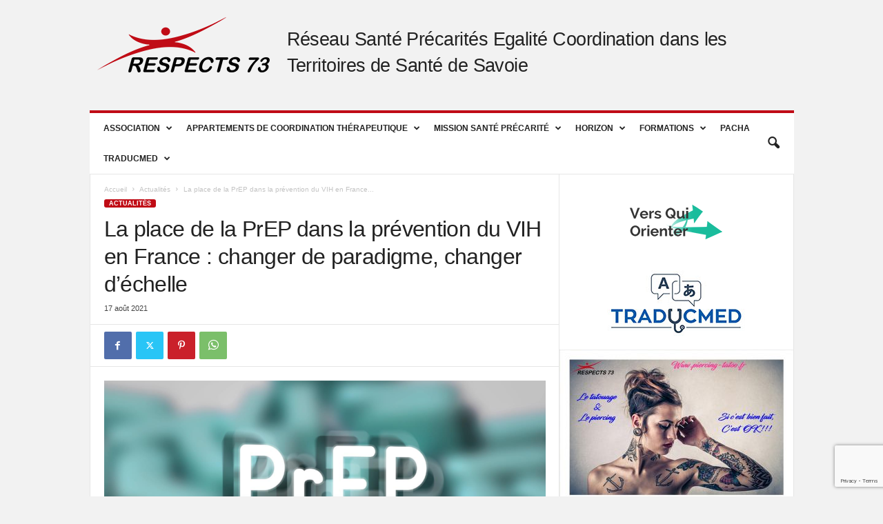

--- FILE ---
content_type: text/html; charset=UTF-8
request_url: https://www.respects73.fr/la-place-de-la-prep-dans-la-prevention-du-vih-en-france-changer-de-paradigme-changer-dechelle/
body_size: 23991
content:
<!doctype html >
<!--[if IE 8]>    <html class="ie8" lang="fr-FR"> <![endif]-->
<!--[if IE 9]>    <html class="ie9" lang="fr-FR"> <![endif]-->
<!--[if gt IE 8]><!--> <html lang="fr-FR"> <!--<![endif]-->
<head>
    <title>La place de la PrEP dans la prévention du VIH en France : changer de paradigme, changer d’échelle - RESPECTS 73</title>
    <meta charset="UTF-8" />
    <meta name="viewport" content="width=device-width, initial-scale=1.0">
    <link rel="pingback" href="https://www.respects73.fr/xmlrpc.php" />
    <meta name='robots' content='index, follow, max-image-preview:large, max-snippet:-1, max-video-preview:-1' />

	<!-- This site is optimized with the Yoast SEO plugin v26.7 - https://yoast.com/wordpress/plugins/seo/ -->
	<link rel="canonical" href="https://www.respects73.fr/la-place-de-la-prep-dans-la-prevention-du-vih-en-france-changer-de-paradigme-changer-dechelle/" />
	<meta property="og:locale" content="fr_FR" />
	<meta property="og:type" content="article" />
	<meta property="og:title" content="La place de la PrEP dans la prévention du VIH en France : changer de paradigme, changer d’échelle - RESPECTS 73" />
	<meta property="og:description" content="Au terme de ses travaux, le Conseil national du sida et des hépatites virales (CNS) constate que la prophylaxie antirétrovirale pré-exposition du VIH (PrEP), disponible en France depuis 2016 et pris en charge par l&rsquo;assurance maladie, en dépit d’une montée en charge constante du nombre d’utilisateurs, n’a pas pris la place que la stagnation du [&hellip;]" />
	<meta property="og:url" content="https://www.respects73.fr/la-place-de-la-prep-dans-la-prevention-du-vih-en-france-changer-de-paradigme-changer-dechelle/" />
	<meta property="og:site_name" content="RESPECTS 73" />
	<meta property="article:publisher" content="https://www.facebook.com/respects73" />
	<meta property="article:published_time" content="2021-08-17T12:04:50+00:00" />
	<meta property="article:modified_time" content="2021-08-17T12:04:51+00:00" />
	<meta property="og:image" content="https://www.respects73.fr/wp-content/uploads/2021/08/prep1.png" />
	<meta property="og:image:width" content="983" />
	<meta property="og:image:height" content="459" />
	<meta property="og:image:type" content="image/png" />
	<meta name="author" content="Natacha Arrambourg" />
	<meta name="twitter:card" content="summary_large_image" />
	<meta name="twitter:creator" content="@respects73" />
	<meta name="twitter:site" content="@respects73" />
	<meta name="twitter:label1" content="Écrit par" />
	<meta name="twitter:data1" content="Natacha Arrambourg" />
	<meta name="twitter:label2" content="Durée de lecture estimée" />
	<meta name="twitter:data2" content="2 minutes" />
	<script type="application/ld+json" class="yoast-schema-graph">{"@context":"https://schema.org","@graph":[{"@type":"Article","@id":"https://www.respects73.fr/la-place-de-la-prep-dans-la-prevention-du-vih-en-france-changer-de-paradigme-changer-dechelle/#article","isPartOf":{"@id":"https://www.respects73.fr/la-place-de-la-prep-dans-la-prevention-du-vih-en-france-changer-de-paradigme-changer-dechelle/"},"author":{"name":"Natacha Arrambourg","@id":"https://www.respects73.fr/#/schema/person/ef0726f985f3d484dc75f9a89cbfd2be"},"headline":"La place de la PrEP dans la prévention du VIH en France : changer de paradigme, changer d’échelle","datePublished":"2021-08-17T12:04:50+00:00","dateModified":"2021-08-17T12:04:51+00:00","mainEntityOfPage":{"@id":"https://www.respects73.fr/la-place-de-la-prep-dans-la-prevention-du-vih-en-france-changer-de-paradigme-changer-dechelle/"},"wordCount":390,"commentCount":0,"publisher":{"@id":"https://www.respects73.fr/#organization"},"image":{"@id":"https://www.respects73.fr/la-place-de-la-prep-dans-la-prevention-du-vih-en-france-changer-de-paradigme-changer-dechelle/#primaryimage"},"thumbnailUrl":"https://www.respects73.fr/wp-content/uploads/2021/08/prep1.png","keywords":["PrEP","prévention","Sida","VIH"],"articleSection":["Actualités"],"inLanguage":"fr-FR","potentialAction":[{"@type":"CommentAction","name":"Comment","target":["https://www.respects73.fr/la-place-de-la-prep-dans-la-prevention-du-vih-en-france-changer-de-paradigme-changer-dechelle/#respond"]}]},{"@type":"WebPage","@id":"https://www.respects73.fr/la-place-de-la-prep-dans-la-prevention-du-vih-en-france-changer-de-paradigme-changer-dechelle/","url":"https://www.respects73.fr/la-place-de-la-prep-dans-la-prevention-du-vih-en-france-changer-de-paradigme-changer-dechelle/","name":"La place de la PrEP dans la prévention du VIH en France : changer de paradigme, changer d’échelle - RESPECTS 73","isPartOf":{"@id":"https://www.respects73.fr/#website"},"primaryImageOfPage":{"@id":"https://www.respects73.fr/la-place-de-la-prep-dans-la-prevention-du-vih-en-france-changer-de-paradigme-changer-dechelle/#primaryimage"},"image":{"@id":"https://www.respects73.fr/la-place-de-la-prep-dans-la-prevention-du-vih-en-france-changer-de-paradigme-changer-dechelle/#primaryimage"},"thumbnailUrl":"https://www.respects73.fr/wp-content/uploads/2021/08/prep1.png","datePublished":"2021-08-17T12:04:50+00:00","dateModified":"2021-08-17T12:04:51+00:00","breadcrumb":{"@id":"https://www.respects73.fr/la-place-de-la-prep-dans-la-prevention-du-vih-en-france-changer-de-paradigme-changer-dechelle/#breadcrumb"},"inLanguage":"fr-FR","potentialAction":[{"@type":"ReadAction","target":["https://www.respects73.fr/la-place-de-la-prep-dans-la-prevention-du-vih-en-france-changer-de-paradigme-changer-dechelle/"]}]},{"@type":"ImageObject","inLanguage":"fr-FR","@id":"https://www.respects73.fr/la-place-de-la-prep-dans-la-prevention-du-vih-en-france-changer-de-paradigme-changer-dechelle/#primaryimage","url":"https://www.respects73.fr/wp-content/uploads/2021/08/prep1.png","contentUrl":"https://www.respects73.fr/wp-content/uploads/2021/08/prep1.png","width":983,"height":459},{"@type":"BreadcrumbList","@id":"https://www.respects73.fr/la-place-de-la-prep-dans-la-prevention-du-vih-en-france-changer-de-paradigme-changer-dechelle/#breadcrumb","itemListElement":[{"@type":"ListItem","position":1,"name":"Accueil","item":"https://www.respects73.fr/"},{"@type":"ListItem","position":2,"name":"La place de la PrEP dans la prévention du VIH en France : changer de paradigme, changer d’échelle"}]},{"@type":"WebSite","@id":"https://www.respects73.fr/#website","url":"https://www.respects73.fr/","name":"RESPECTS 73","description":"Réseau Santé Précarités Egalité Coordination dans les Territoires de Santé de Savoie","publisher":{"@id":"https://www.respects73.fr/#organization"},"potentialAction":[{"@type":"SearchAction","target":{"@type":"EntryPoint","urlTemplate":"https://www.respects73.fr/?s={search_term_string}"},"query-input":{"@type":"PropertyValueSpecification","valueRequired":true,"valueName":"search_term_string"}}],"inLanguage":"fr-FR"},{"@type":"Organization","@id":"https://www.respects73.fr/#organization","name":"RESPECTS 73","url":"https://www.respects73.fr/","logo":{"@type":"ImageObject","inLanguage":"fr-FR","@id":"https://www.respects73.fr/#/schema/logo/image/","url":"https://www.respects73.fr/wp-content/uploads/2016/12/logo.png","contentUrl":"https://www.respects73.fr/wp-content/uploads/2016/12/logo.png","width":250,"height":80,"caption":"RESPECTS 73"},"image":{"@id":"https://www.respects73.fr/#/schema/logo/image/"},"sameAs":["https://www.facebook.com/respects73","https://x.com/respects73"]},{"@type":"Person","@id":"https://www.respects73.fr/#/schema/person/ef0726f985f3d484dc75f9a89cbfd2be","name":"Natacha Arrambourg","image":{"@type":"ImageObject","inLanguage":"fr-FR","@id":"https://www.respects73.fr/#/schema/person/image/","url":"https://secure.gravatar.com/avatar/41f5db649af30126c3ce3fc8a6833fafd3df067d9ccb6f7ac6d7b1b1faf05bdc?s=96&d=mm&r=g","contentUrl":"https://secure.gravatar.com/avatar/41f5db649af30126c3ce3fc8a6833fafd3df067d9ccb6f7ac6d7b1b1faf05bdc?s=96&d=mm&r=g","caption":"Natacha Arrambourg"}}]}</script>
	<!-- / Yoast SEO plugin. -->


<link rel='dns-prefetch' href='//www.googletagmanager.com' />
<link rel="alternate" type="application/rss+xml" title="RESPECTS 73 &raquo; Flux" href="https://www.respects73.fr/feed/" />
<link rel="alternate" type="application/rss+xml" title="RESPECTS 73 &raquo; Flux des commentaires" href="https://www.respects73.fr/comments/feed/" />
<link rel="alternate" type="application/rss+xml" title="RESPECTS 73 &raquo; La place de la PrEP dans la prévention du VIH en France : changer de paradigme, changer d’échelle Flux des commentaires" href="https://www.respects73.fr/la-place-de-la-prep-dans-la-prevention-du-vih-en-france-changer-de-paradigme-changer-dechelle/feed/" />
<link rel="alternate" title="oEmbed (JSON)" type="application/json+oembed" href="https://www.respects73.fr/wp-json/oembed/1.0/embed?url=https%3A%2F%2Fwww.respects73.fr%2Fla-place-de-la-prep-dans-la-prevention-du-vih-en-france-changer-de-paradigme-changer-dechelle%2F" />
<link rel="alternate" title="oEmbed (XML)" type="text/xml+oembed" href="https://www.respects73.fr/wp-json/oembed/1.0/embed?url=https%3A%2F%2Fwww.respects73.fr%2Fla-place-de-la-prep-dans-la-prevention-du-vih-en-france-changer-de-paradigme-changer-dechelle%2F&#038;format=xml" />
<style id='wp-img-auto-sizes-contain-inline-css' type='text/css'>
img:is([sizes=auto i],[sizes^="auto," i]){contain-intrinsic-size:3000px 1500px}
/*# sourceURL=wp-img-auto-sizes-contain-inline-css */
</style>
<style id='wp-emoji-styles-inline-css' type='text/css'>

	img.wp-smiley, img.emoji {
		display: inline !important;
		border: none !important;
		box-shadow: none !important;
		height: 1em !important;
		width: 1em !important;
		margin: 0 0.07em !important;
		vertical-align: -0.1em !important;
		background: none !important;
		padding: 0 !important;
	}
/*# sourceURL=wp-emoji-styles-inline-css */
</style>
<style id='wp-block-library-inline-css' type='text/css'>
:root{--wp-block-synced-color:#7a00df;--wp-block-synced-color--rgb:122,0,223;--wp-bound-block-color:var(--wp-block-synced-color);--wp-editor-canvas-background:#ddd;--wp-admin-theme-color:#007cba;--wp-admin-theme-color--rgb:0,124,186;--wp-admin-theme-color-darker-10:#006ba1;--wp-admin-theme-color-darker-10--rgb:0,107,160.5;--wp-admin-theme-color-darker-20:#005a87;--wp-admin-theme-color-darker-20--rgb:0,90,135;--wp-admin-border-width-focus:2px}@media (min-resolution:192dpi){:root{--wp-admin-border-width-focus:1.5px}}.wp-element-button{cursor:pointer}:root .has-very-light-gray-background-color{background-color:#eee}:root .has-very-dark-gray-background-color{background-color:#313131}:root .has-very-light-gray-color{color:#eee}:root .has-very-dark-gray-color{color:#313131}:root .has-vivid-green-cyan-to-vivid-cyan-blue-gradient-background{background:linear-gradient(135deg,#00d084,#0693e3)}:root .has-purple-crush-gradient-background{background:linear-gradient(135deg,#34e2e4,#4721fb 50%,#ab1dfe)}:root .has-hazy-dawn-gradient-background{background:linear-gradient(135deg,#faaca8,#dad0ec)}:root .has-subdued-olive-gradient-background{background:linear-gradient(135deg,#fafae1,#67a671)}:root .has-atomic-cream-gradient-background{background:linear-gradient(135deg,#fdd79a,#004a59)}:root .has-nightshade-gradient-background{background:linear-gradient(135deg,#330968,#31cdcf)}:root .has-midnight-gradient-background{background:linear-gradient(135deg,#020381,#2874fc)}:root{--wp--preset--font-size--normal:16px;--wp--preset--font-size--huge:42px}.has-regular-font-size{font-size:1em}.has-larger-font-size{font-size:2.625em}.has-normal-font-size{font-size:var(--wp--preset--font-size--normal)}.has-huge-font-size{font-size:var(--wp--preset--font-size--huge)}.has-text-align-center{text-align:center}.has-text-align-left{text-align:left}.has-text-align-right{text-align:right}.has-fit-text{white-space:nowrap!important}#end-resizable-editor-section{display:none}.aligncenter{clear:both}.items-justified-left{justify-content:flex-start}.items-justified-center{justify-content:center}.items-justified-right{justify-content:flex-end}.items-justified-space-between{justify-content:space-between}.screen-reader-text{border:0;clip-path:inset(50%);height:1px;margin:-1px;overflow:hidden;padding:0;position:absolute;width:1px;word-wrap:normal!important}.screen-reader-text:focus{background-color:#ddd;clip-path:none;color:#444;display:block;font-size:1em;height:auto;left:5px;line-height:normal;padding:15px 23px 14px;text-decoration:none;top:5px;width:auto;z-index:100000}html :where(.has-border-color){border-style:solid}html :where([style*=border-top-color]){border-top-style:solid}html :where([style*=border-right-color]){border-right-style:solid}html :where([style*=border-bottom-color]){border-bottom-style:solid}html :where([style*=border-left-color]){border-left-style:solid}html :where([style*=border-width]){border-style:solid}html :where([style*=border-top-width]){border-top-style:solid}html :where([style*=border-right-width]){border-right-style:solid}html :where([style*=border-bottom-width]){border-bottom-style:solid}html :where([style*=border-left-width]){border-left-style:solid}html :where(img[class*=wp-image-]){height:auto;max-width:100%}:where(figure){margin:0 0 1em}html :where(.is-position-sticky){--wp-admin--admin-bar--position-offset:var(--wp-admin--admin-bar--height,0px)}@media screen and (max-width:600px){html :where(.is-position-sticky){--wp-admin--admin-bar--position-offset:0px}}

/*# sourceURL=wp-block-library-inline-css */
</style><style id='global-styles-inline-css' type='text/css'>
:root{--wp--preset--aspect-ratio--square: 1;--wp--preset--aspect-ratio--4-3: 4/3;--wp--preset--aspect-ratio--3-4: 3/4;--wp--preset--aspect-ratio--3-2: 3/2;--wp--preset--aspect-ratio--2-3: 2/3;--wp--preset--aspect-ratio--16-9: 16/9;--wp--preset--aspect-ratio--9-16: 9/16;--wp--preset--color--black: #000000;--wp--preset--color--cyan-bluish-gray: #abb8c3;--wp--preset--color--white: #ffffff;--wp--preset--color--pale-pink: #f78da7;--wp--preset--color--vivid-red: #cf2e2e;--wp--preset--color--luminous-vivid-orange: #ff6900;--wp--preset--color--luminous-vivid-amber: #fcb900;--wp--preset--color--light-green-cyan: #7bdcb5;--wp--preset--color--vivid-green-cyan: #00d084;--wp--preset--color--pale-cyan-blue: #8ed1fc;--wp--preset--color--vivid-cyan-blue: #0693e3;--wp--preset--color--vivid-purple: #9b51e0;--wp--preset--gradient--vivid-cyan-blue-to-vivid-purple: linear-gradient(135deg,rgb(6,147,227) 0%,rgb(155,81,224) 100%);--wp--preset--gradient--light-green-cyan-to-vivid-green-cyan: linear-gradient(135deg,rgb(122,220,180) 0%,rgb(0,208,130) 100%);--wp--preset--gradient--luminous-vivid-amber-to-luminous-vivid-orange: linear-gradient(135deg,rgb(252,185,0) 0%,rgb(255,105,0) 100%);--wp--preset--gradient--luminous-vivid-orange-to-vivid-red: linear-gradient(135deg,rgb(255,105,0) 0%,rgb(207,46,46) 100%);--wp--preset--gradient--very-light-gray-to-cyan-bluish-gray: linear-gradient(135deg,rgb(238,238,238) 0%,rgb(169,184,195) 100%);--wp--preset--gradient--cool-to-warm-spectrum: linear-gradient(135deg,rgb(74,234,220) 0%,rgb(151,120,209) 20%,rgb(207,42,186) 40%,rgb(238,44,130) 60%,rgb(251,105,98) 80%,rgb(254,248,76) 100%);--wp--preset--gradient--blush-light-purple: linear-gradient(135deg,rgb(255,206,236) 0%,rgb(152,150,240) 100%);--wp--preset--gradient--blush-bordeaux: linear-gradient(135deg,rgb(254,205,165) 0%,rgb(254,45,45) 50%,rgb(107,0,62) 100%);--wp--preset--gradient--luminous-dusk: linear-gradient(135deg,rgb(255,203,112) 0%,rgb(199,81,192) 50%,rgb(65,88,208) 100%);--wp--preset--gradient--pale-ocean: linear-gradient(135deg,rgb(255,245,203) 0%,rgb(182,227,212) 50%,rgb(51,167,181) 100%);--wp--preset--gradient--electric-grass: linear-gradient(135deg,rgb(202,248,128) 0%,rgb(113,206,126) 100%);--wp--preset--gradient--midnight: linear-gradient(135deg,rgb(2,3,129) 0%,rgb(40,116,252) 100%);--wp--preset--font-size--small: 10px;--wp--preset--font-size--medium: 20px;--wp--preset--font-size--large: 30px;--wp--preset--font-size--x-large: 42px;--wp--preset--font-size--regular: 14px;--wp--preset--font-size--larger: 48px;--wp--preset--spacing--20: 0.44rem;--wp--preset--spacing--30: 0.67rem;--wp--preset--spacing--40: 1rem;--wp--preset--spacing--50: 1.5rem;--wp--preset--spacing--60: 2.25rem;--wp--preset--spacing--70: 3.38rem;--wp--preset--spacing--80: 5.06rem;--wp--preset--shadow--natural: 6px 6px 9px rgba(0, 0, 0, 0.2);--wp--preset--shadow--deep: 12px 12px 50px rgba(0, 0, 0, 0.4);--wp--preset--shadow--sharp: 6px 6px 0px rgba(0, 0, 0, 0.2);--wp--preset--shadow--outlined: 6px 6px 0px -3px rgb(255, 255, 255), 6px 6px rgb(0, 0, 0);--wp--preset--shadow--crisp: 6px 6px 0px rgb(0, 0, 0);}:where(.is-layout-flex){gap: 0.5em;}:where(.is-layout-grid){gap: 0.5em;}body .is-layout-flex{display: flex;}.is-layout-flex{flex-wrap: wrap;align-items: center;}.is-layout-flex > :is(*, div){margin: 0;}body .is-layout-grid{display: grid;}.is-layout-grid > :is(*, div){margin: 0;}:where(.wp-block-columns.is-layout-flex){gap: 2em;}:where(.wp-block-columns.is-layout-grid){gap: 2em;}:where(.wp-block-post-template.is-layout-flex){gap: 1.25em;}:where(.wp-block-post-template.is-layout-grid){gap: 1.25em;}.has-black-color{color: var(--wp--preset--color--black) !important;}.has-cyan-bluish-gray-color{color: var(--wp--preset--color--cyan-bluish-gray) !important;}.has-white-color{color: var(--wp--preset--color--white) !important;}.has-pale-pink-color{color: var(--wp--preset--color--pale-pink) !important;}.has-vivid-red-color{color: var(--wp--preset--color--vivid-red) !important;}.has-luminous-vivid-orange-color{color: var(--wp--preset--color--luminous-vivid-orange) !important;}.has-luminous-vivid-amber-color{color: var(--wp--preset--color--luminous-vivid-amber) !important;}.has-light-green-cyan-color{color: var(--wp--preset--color--light-green-cyan) !important;}.has-vivid-green-cyan-color{color: var(--wp--preset--color--vivid-green-cyan) !important;}.has-pale-cyan-blue-color{color: var(--wp--preset--color--pale-cyan-blue) !important;}.has-vivid-cyan-blue-color{color: var(--wp--preset--color--vivid-cyan-blue) !important;}.has-vivid-purple-color{color: var(--wp--preset--color--vivid-purple) !important;}.has-black-background-color{background-color: var(--wp--preset--color--black) !important;}.has-cyan-bluish-gray-background-color{background-color: var(--wp--preset--color--cyan-bluish-gray) !important;}.has-white-background-color{background-color: var(--wp--preset--color--white) !important;}.has-pale-pink-background-color{background-color: var(--wp--preset--color--pale-pink) !important;}.has-vivid-red-background-color{background-color: var(--wp--preset--color--vivid-red) !important;}.has-luminous-vivid-orange-background-color{background-color: var(--wp--preset--color--luminous-vivid-orange) !important;}.has-luminous-vivid-amber-background-color{background-color: var(--wp--preset--color--luminous-vivid-amber) !important;}.has-light-green-cyan-background-color{background-color: var(--wp--preset--color--light-green-cyan) !important;}.has-vivid-green-cyan-background-color{background-color: var(--wp--preset--color--vivid-green-cyan) !important;}.has-pale-cyan-blue-background-color{background-color: var(--wp--preset--color--pale-cyan-blue) !important;}.has-vivid-cyan-blue-background-color{background-color: var(--wp--preset--color--vivid-cyan-blue) !important;}.has-vivid-purple-background-color{background-color: var(--wp--preset--color--vivid-purple) !important;}.has-black-border-color{border-color: var(--wp--preset--color--black) !important;}.has-cyan-bluish-gray-border-color{border-color: var(--wp--preset--color--cyan-bluish-gray) !important;}.has-white-border-color{border-color: var(--wp--preset--color--white) !important;}.has-pale-pink-border-color{border-color: var(--wp--preset--color--pale-pink) !important;}.has-vivid-red-border-color{border-color: var(--wp--preset--color--vivid-red) !important;}.has-luminous-vivid-orange-border-color{border-color: var(--wp--preset--color--luminous-vivid-orange) !important;}.has-luminous-vivid-amber-border-color{border-color: var(--wp--preset--color--luminous-vivid-amber) !important;}.has-light-green-cyan-border-color{border-color: var(--wp--preset--color--light-green-cyan) !important;}.has-vivid-green-cyan-border-color{border-color: var(--wp--preset--color--vivid-green-cyan) !important;}.has-pale-cyan-blue-border-color{border-color: var(--wp--preset--color--pale-cyan-blue) !important;}.has-vivid-cyan-blue-border-color{border-color: var(--wp--preset--color--vivid-cyan-blue) !important;}.has-vivid-purple-border-color{border-color: var(--wp--preset--color--vivid-purple) !important;}.has-vivid-cyan-blue-to-vivid-purple-gradient-background{background: var(--wp--preset--gradient--vivid-cyan-blue-to-vivid-purple) !important;}.has-light-green-cyan-to-vivid-green-cyan-gradient-background{background: var(--wp--preset--gradient--light-green-cyan-to-vivid-green-cyan) !important;}.has-luminous-vivid-amber-to-luminous-vivid-orange-gradient-background{background: var(--wp--preset--gradient--luminous-vivid-amber-to-luminous-vivid-orange) !important;}.has-luminous-vivid-orange-to-vivid-red-gradient-background{background: var(--wp--preset--gradient--luminous-vivid-orange-to-vivid-red) !important;}.has-very-light-gray-to-cyan-bluish-gray-gradient-background{background: var(--wp--preset--gradient--very-light-gray-to-cyan-bluish-gray) !important;}.has-cool-to-warm-spectrum-gradient-background{background: var(--wp--preset--gradient--cool-to-warm-spectrum) !important;}.has-blush-light-purple-gradient-background{background: var(--wp--preset--gradient--blush-light-purple) !important;}.has-blush-bordeaux-gradient-background{background: var(--wp--preset--gradient--blush-bordeaux) !important;}.has-luminous-dusk-gradient-background{background: var(--wp--preset--gradient--luminous-dusk) !important;}.has-pale-ocean-gradient-background{background: var(--wp--preset--gradient--pale-ocean) !important;}.has-electric-grass-gradient-background{background: var(--wp--preset--gradient--electric-grass) !important;}.has-midnight-gradient-background{background: var(--wp--preset--gradient--midnight) !important;}.has-small-font-size{font-size: var(--wp--preset--font-size--small) !important;}.has-medium-font-size{font-size: var(--wp--preset--font-size--medium) !important;}.has-large-font-size{font-size: var(--wp--preset--font-size--large) !important;}.has-x-large-font-size{font-size: var(--wp--preset--font-size--x-large) !important;}
/*# sourceURL=global-styles-inline-css */
</style>

<style id='classic-theme-styles-inline-css' type='text/css'>
/*! This file is auto-generated */
.wp-block-button__link{color:#fff;background-color:#32373c;border-radius:9999px;box-shadow:none;text-decoration:none;padding:calc(.667em + 2px) calc(1.333em + 2px);font-size:1.125em}.wp-block-file__button{background:#32373c;color:#fff;text-decoration:none}
/*# sourceURL=/wp-includes/css/classic-themes.min.css */
</style>
<link rel='stylesheet' id='events-manager-css' href='https://www.respects73.fr/wp-content/plugins/events-manager/includes/css/events-manager.min.css?ver=7.2.3.1' type='text/css' media='all' />
<style id='events-manager-inline-css' type='text/css'>
body .em { --font-family : inherit; --font-weight : inherit; --font-size : 1em; --line-height : inherit; }
/*# sourceURL=events-manager-inline-css */
</style>
<link rel='stylesheet' id='events-manager-pro-css' href='https://www.respects73.fr/wp-content/plugins/events-manager-pro/includes/css/events-manager-pro.css?ver=3.7' type='text/css' media='all' />
<link rel='stylesheet' id='inline-footnotes-css' href='https://www.respects73.fr/wp-content/plugins/inline-footnotes/public/css/inline-footnotes-public.compressed.css?ver=1.0.0' type='text/css' media='all' />
<link rel='stylesheet' id='mailchimp-rss-campaign-scheduler-css' href='https://www.respects73.fr/wp-content/plugins/mailchimp-rss-campaign-scheduler/public/css/mailchimp-rss-campaign-scheduler-public.css?ver=1.0.0' type='text/css' media='all' />
<link rel='stylesheet' id='td-theme-css' href='https://www.respects73.fr/wp-content/themes/Newsmag/style.css?ver=5.4.3.4' type='text/css' media='all' />
<style id='td-theme-inline-css' type='text/css'>
    
        /* custom css - generated by TagDiv Composer */
        @media (max-width: 767px) {
            .td-header-desktop-wrap {
                display: none;
            }
        }
        @media (min-width: 767px) {
            .td-header-mobile-wrap {
                display: none;
            }
        }
    
	
/*# sourceURL=td-theme-inline-css */
</style>
<link rel='stylesheet' id='td-theme-child-css' href='https://www.respects73.fr/wp-content/themes/Newsmag-child/style.css?ver=5.4.3.4c' type='text/css' media='all' />
<link rel='stylesheet' id='cf7cf-style-css' href='https://www.respects73.fr/wp-content/plugins/cf7-conditional-fields/style.css?ver=2.6.7' type='text/css' media='all' />
<link rel='stylesheet' id='js_composer_front-css' href='https://www.respects73.fr/wp-content/plugins/js_composer/assets/css/js_composer.min.css?ver=8.3.1' type='text/css' media='all' />
<link rel='stylesheet' id='td-legacy-framework-front-style-css' href='https://www.respects73.fr/wp-content/plugins/td-composer/legacy/Newsmag/assets/css/td_legacy_main.css?ver=02f7892c77f8d92ff3a6477b3d96dee8' type='text/css' media='all' />
<script type="text/javascript" src="https://www.respects73.fr/wp-includes/js/jquery/jquery.min.js?ver=3.7.1" id="jquery-core-js"></script>
<script type="text/javascript" src="https://www.respects73.fr/wp-includes/js/jquery/jquery-migrate.min.js?ver=3.4.1" id="jquery-migrate-js"></script>
<script type="text/javascript" src="https://www.respects73.fr/wp-includes/js/jquery/ui/core.min.js?ver=1.13.3" id="jquery-ui-core-js"></script>
<script type="text/javascript" src="https://www.respects73.fr/wp-includes/js/jquery/ui/mouse.min.js?ver=1.13.3" id="jquery-ui-mouse-js"></script>
<script type="text/javascript" src="https://www.respects73.fr/wp-includes/js/jquery/ui/sortable.min.js?ver=1.13.3" id="jquery-ui-sortable-js"></script>
<script type="text/javascript" src="https://www.respects73.fr/wp-includes/js/jquery/ui/datepicker.min.js?ver=1.13.3" id="jquery-ui-datepicker-js"></script>
<script type="text/javascript" id="jquery-ui-datepicker-js-after">
/* <![CDATA[ */
jQuery(function(jQuery){jQuery.datepicker.setDefaults({"closeText":"Fermer","currentText":"Aujourd\u2019hui","monthNames":["janvier","f\u00e9vrier","mars","avril","mai","juin","juillet","ao\u00fbt","septembre","octobre","novembre","d\u00e9cembre"],"monthNamesShort":["Jan","F\u00e9v","Mar","Avr","Mai","Juin","Juil","Ao\u00fbt","Sep","Oct","Nov","D\u00e9c"],"nextText":"Suivant","prevText":"Pr\u00e9c\u00e9dent","dayNames":["dimanche","lundi","mardi","mercredi","jeudi","vendredi","samedi"],"dayNamesShort":["dim","lun","mar","mer","jeu","ven","sam"],"dayNamesMin":["D","L","M","M","J","V","S"],"dateFormat":"d MM yy","firstDay":1,"isRTL":false});});
//# sourceURL=jquery-ui-datepicker-js-after
/* ]]> */
</script>
<script type="text/javascript" src="https://www.respects73.fr/wp-includes/js/jquery/ui/resizable.min.js?ver=1.13.3" id="jquery-ui-resizable-js"></script>
<script type="text/javascript" src="https://www.respects73.fr/wp-includes/js/jquery/ui/draggable.min.js?ver=1.13.3" id="jquery-ui-draggable-js"></script>
<script type="text/javascript" src="https://www.respects73.fr/wp-includes/js/jquery/ui/controlgroup.min.js?ver=1.13.3" id="jquery-ui-controlgroup-js"></script>
<script type="text/javascript" src="https://www.respects73.fr/wp-includes/js/jquery/ui/checkboxradio.min.js?ver=1.13.3" id="jquery-ui-checkboxradio-js"></script>
<script type="text/javascript" src="https://www.respects73.fr/wp-includes/js/jquery/ui/button.min.js?ver=1.13.3" id="jquery-ui-button-js"></script>
<script type="text/javascript" src="https://www.respects73.fr/wp-includes/js/jquery/ui/dialog.min.js?ver=1.13.3" id="jquery-ui-dialog-js"></script>
<script type="text/javascript" id="events-manager-js-extra">
/* <![CDATA[ */
var EM = {"ajaxurl":"https://www.respects73.fr/wp-admin/admin-ajax.php","locationajaxurl":"https://www.respects73.fr/wp-admin/admin-ajax.php?action=locations_search","firstDay":"1","locale":"fr","dateFormat":"yy-mm-dd","ui_css":"https://www.respects73.fr/wp-content/plugins/events-manager/includes/css/jquery-ui/build.min.css","show24hours":"1","is_ssl":"1","autocomplete_limit":"10","calendar":{"breakpoints":{"small":560,"medium":908,"large":false},"month_format":"M Y"},"phone":"","datepicker":{"format":"d/m/Y","locale":"fr"},"search":{"breakpoints":{"small":650,"medium":850,"full":false}},"url":"https://www.respects73.fr/wp-content/plugins/events-manager","assets":{"input.em-uploader":{"js":{"em-uploader":{"url":"https://www.respects73.fr/wp-content/plugins/events-manager/includes/js/em-uploader.js?v=7.2.3.1","event":"em_uploader_ready"}}},".em-event-editor":{"js":{"event-editor":{"url":"https://www.respects73.fr/wp-content/plugins/events-manager/includes/js/events-manager-event-editor.js?v=7.2.3.1","event":"em_event_editor_ready"}},"css":{"event-editor":"https://www.respects73.fr/wp-content/plugins/events-manager/includes/css/events-manager-event-editor.min.css?v=7.2.3.1"}},".em-recurrence-sets, .em-timezone":{"js":{"luxon":{"url":"luxon/luxon.js?v=7.2.3.1","event":"em_luxon_ready"}}},".em-booking-form, #em-booking-form, .em-booking-recurring, .em-event-booking-form":{"js":{"em-bookings":{"url":"https://www.respects73.fr/wp-content/plugins/events-manager/includes/js/bookingsform.js?v=7.2.3.1","event":"em_booking_form_js_loaded"},"em-coupons":{"url":"https://www.respects73.fr/wp-content/plugins/events-manager-pro/add-ons/coupons/coupons.js?v=3.7","requires":"em-bookings"}},"css":{"em-coupons":"https://www.respects73.fr/wp-content/plugins/events-manager-pro/add-ons/coupons/coupons.min.css?v=3.7"}},"#em-opt-archetypes":{"js":{"archetypes":"https://www.respects73.fr/wp-content/plugins/events-manager/includes/js/admin-archetype-editor.js?v=7.2.3.1","archetypes_ms":"https://www.respects73.fr/wp-content/plugins/events-manager/includes/js/admin-archetypes.js?v=7.2.3.1","qs":"qs/qs.js?v=7.2.3.1"}},".em-cart-coupons-form":{"js":{"em-coupons-cart":{"url":"https://www.respects73.fr/wp-content/plugins/events-manager-pro/add-ons/coupons/coupons-cart.js?v=3.7","event":"em_timepicker_ready"}},"css":{"em-coupons":"https://www.respects73.fr/wp-content/plugins/events-manager-pro/add-ons/coupons/coupons.min.css?v=3.7"}}},"cached":"1","google_maps_api":"AIzaSyAgdy3MOYfRUZcEiKmhxvrZQ4RaLvm6U40","bookingInProgress":"Veuillez patienter pendant que la r\u00e9servation est soumise.","tickets_save":"Enregistrer le billet","bookingajaxurl":"https://www.respects73.fr/wp-admin/admin-ajax.php","bookings_export_save":"Exporter les r\u00e9servations","bookings_settings_save":"Enregistrer","booking_delete":"Confirmez-vous vouloir le supprimer\u00a0?","booking_offset":"30","bookings":{"submit_button":{"text":{"default":"Envoyer votre demande de r\u00e9servation","free":"Envoyer votre demande de r\u00e9servation","payment":"Envoyer votre demande de r\u00e9servation","processing":"Traitement en cours..."}},"update_listener":""},"bb_full":"Complet","bb_book":"R\u00e9servez maintenant","bb_booking":"R\u00e9servation\u2026","bb_booked":"R\u00e9servation soumis","bb_error":"R\u00e9servation erreur. R\u00e9essayer\u00a0?","bb_cancel":"Annuler","bb_canceling":"Annulation...","bb_cancelled":"Annul\u00e9","bb_cancel_error":"Erreur d\u2019annulation. R\u00e9essayer\u00a0?","txt_search":"Recherche","txt_searching":"Recherche en cours\u2026","txt_loading":"Chargement en cours\u2026","cache":"1","api_nonce":"d850712b81","attendance_api_url":"https://www.respects73.fr/wp-json/events-manager/v1/attendance"};
//# sourceURL=events-manager-js-extra
/* ]]> */
</script>
<script type="text/javascript" src="https://www.respects73.fr/wp-content/plugins/events-manager/includes/js/events-manager.js?ver=7.2.3.1" id="events-manager-js"></script>
<script type="text/javascript" src="https://www.respects73.fr/wp-content/plugins/events-manager/includes/external/flatpickr/l10n/fr.js?ver=7.2.3.1" id="em-flatpickr-localization-js"></script>
<script type="text/javascript" src="https://www.respects73.fr/wp-content/plugins/events-manager-pro/includes/js/events-manager-pro.js?ver=3.7" id="events-manager-pro-js"></script>
<script type="text/javascript" id="inline-footnotes-js-extra">
/* <![CDATA[ */
var inlineFootNotesVars = {"hover":""};
//# sourceURL=inline-footnotes-js-extra
/* ]]> */
</script>
<script type="text/javascript" src="https://www.respects73.fr/wp-content/plugins/inline-footnotes/public/js/inline-footnotes-public.compressed.js?ver=1.0.0" id="inline-footnotes-js"></script>
<script type="text/javascript" src="https://www.respects73.fr/wp-content/plugins/mailchimp-rss-campaign-scheduler/public/js/mailchimp-rss-campaign-scheduler-public.js?ver=1.0.0" id="mailchimp-rss-campaign-scheduler-js"></script>

<!-- Extrait de code de la balise Google (gtag.js) ajouté par Site Kit -->
<!-- Extrait Google Analytics ajouté par Site Kit -->
<script type="text/javascript" src="https://www.googletagmanager.com/gtag/js?id=GT-NSSXG8M" id="google_gtagjs-js" async></script>
<script type="text/javascript" id="google_gtagjs-js-after">
/* <![CDATA[ */
window.dataLayer = window.dataLayer || [];function gtag(){dataLayer.push(arguments);}
gtag("set","linker",{"domains":["www.respects73.fr"]});
gtag("js", new Date());
gtag("set", "developer_id.dZTNiMT", true);
gtag("config", "GT-NSSXG8M", {"googlesitekit_post_type":"post"});
//# sourceURL=google_gtagjs-js-after
/* ]]> */
</script>
<script></script><link rel="https://api.w.org/" href="https://www.respects73.fr/wp-json/" /><link rel="alternate" title="JSON" type="application/json" href="https://www.respects73.fr/wp-json/wp/v2/posts/16457" /><link rel="EditURI" type="application/rsd+xml" title="RSD" href="https://www.respects73.fr/xmlrpc.php?rsd" />
<meta name="generator" content="WordPress 6.9" />
<link rel='shortlink' href='https://www.respects73.fr/?p=16457' />
<meta name="generator" content="Site Kit by Google 1.170.0" />
<style>
	.inline-footnote,
	.inline-footnote:hover,
	.inline-footnote:active,
	.inline-footnote:visited {
		background-color: #dd3333;
		color: #ffffff !important;
	}
	.inline-footnote span.footnoteContent {
		background-color: ;
		color: #000000 !important;
	}
</style>
<meta name="generator" content="Powered by WPBakery Page Builder - drag and drop page builder for WordPress."/>

<!-- JS generated by theme -->

<script type="text/javascript" id="td-generated-header-js">
    
    

	    var tdBlocksArray = []; //here we store all the items for the current page

	    // td_block class - each ajax block uses a object of this class for requests
	    function tdBlock() {
		    this.id = '';
		    this.block_type = 1; //block type id (1-234 etc)
		    this.atts = '';
		    this.td_column_number = '';
		    this.td_current_page = 1; //
		    this.post_count = 0; //from wp
		    this.found_posts = 0; //from wp
		    this.max_num_pages = 0; //from wp
		    this.td_filter_value = ''; //current live filter value
		    this.is_ajax_running = false;
		    this.td_user_action = ''; // load more or infinite loader (used by the animation)
		    this.header_color = '';
		    this.ajax_pagination_infinite_stop = ''; //show load more at page x
	    }

        // td_js_generator - mini detector
        ( function () {
            var htmlTag = document.getElementsByTagName("html")[0];

	        if ( navigator.userAgent.indexOf("MSIE 10.0") > -1 ) {
                htmlTag.className += ' ie10';
            }

            if ( !!navigator.userAgent.match(/Trident.*rv\:11\./) ) {
                htmlTag.className += ' ie11';
            }

	        if ( navigator.userAgent.indexOf("Edge") > -1 ) {
                htmlTag.className += ' ieEdge';
            }

            if ( /(iPad|iPhone|iPod)/g.test(navigator.userAgent) ) {
                htmlTag.className += ' td-md-is-ios';
            }

            var user_agent = navigator.userAgent.toLowerCase();
            if ( user_agent.indexOf("android") > -1 ) {
                htmlTag.className += ' td-md-is-android';
            }

            if ( -1 !== navigator.userAgent.indexOf('Mac OS X')  ) {
                htmlTag.className += ' td-md-is-os-x';
            }

            if ( /chrom(e|ium)/.test(navigator.userAgent.toLowerCase()) ) {
               htmlTag.className += ' td-md-is-chrome';
            }

            if ( -1 !== navigator.userAgent.indexOf('Firefox') ) {
                htmlTag.className += ' td-md-is-firefox';
            }

            if ( -1 !== navigator.userAgent.indexOf('Safari') && -1 === navigator.userAgent.indexOf('Chrome') ) {
                htmlTag.className += ' td-md-is-safari';
            }

            if( -1 !== navigator.userAgent.indexOf('IEMobile') ){
                htmlTag.className += ' td-md-is-iemobile';
            }

        })();

        var tdLocalCache = {};

        ( function () {
            "use strict";

            tdLocalCache = {
                data: {},
                remove: function (resource_id) {
                    delete tdLocalCache.data[resource_id];
                },
                exist: function (resource_id) {
                    return tdLocalCache.data.hasOwnProperty(resource_id) && tdLocalCache.data[resource_id] !== null;
                },
                get: function (resource_id) {
                    return tdLocalCache.data[resource_id];
                },
                set: function (resource_id, cachedData) {
                    tdLocalCache.remove(resource_id);
                    tdLocalCache.data[resource_id] = cachedData;
                }
            };
        })();

    
    
var td_viewport_interval_list=[{"limitBottom":767,"sidebarWidth":251},{"limitBottom":1023,"sidebarWidth":339}];
var tdc_is_installed="yes";
var tdc_domain_active=false;
var td_ajax_url="https:\/\/www.respects73.fr\/wp-admin\/admin-ajax.php?td_theme_name=Newsmag&v=5.4.3.4";
var td_get_template_directory_uri="https:\/\/www.respects73.fr\/wp-content\/plugins\/td-composer\/legacy\/common";
var tds_snap_menu="snap";
var tds_logo_on_sticky="show";
var tds_header_style="";
var td_please_wait="Merci de patienter...";
var td_email_user_pass_incorrect="Utilisateur ou mot de passe incorrect !";
var td_email_user_incorrect="E-mail ou nom d'utilisateur incorrect !";
var td_email_incorrect="E-mail incorrect!";
var td_user_incorrect="Username incorrect!";
var td_email_user_empty="Email or username empty!";
var td_pass_empty="Pass empty!";
var td_pass_pattern_incorrect="Invalid Pass Pattern!";
var td_retype_pass_incorrect="Retyped Pass incorrect!";
var tds_more_articles_on_post_enable="";
var tds_more_articles_on_post_time_to_wait="";
var tds_more_articles_on_post_pages_distance_from_top=0;
var tds_captcha="";
var tds_theme_color_site_wide="#c00c16";
var tds_smart_sidebar="enabled";
var tdThemeName="Newsmag";
var tdThemeNameWl="Newsmag";
var td_magnific_popup_translation_tPrev="Previous (Left arrow key)";
var td_magnific_popup_translation_tNext="Next (Right arrow key)";
var td_magnific_popup_translation_tCounter="%curr% of %total%";
var td_magnific_popup_translation_ajax_tError="The content from %url% could not be loaded.";
var td_magnific_popup_translation_image_tError="The image #%curr% could not be loaded.";
var tdBlockNonce="ade2fc5e33";
var tdMobileMenu="enabled";
var tdMobileSearch="enabled";
var tdDateNamesI18n={"month_names":["janvier","f\u00e9vrier","mars","avril","mai","juin","juillet","ao\u00fbt","septembre","octobre","novembre","d\u00e9cembre"],"month_names_short":["Jan","F\u00e9v","Mar","Avr","Mai","Juin","Juil","Ao\u00fbt","Sep","Oct","Nov","D\u00e9c"],"day_names":["dimanche","lundi","mardi","mercredi","jeudi","vendredi","samedi"],"day_names_short":["dim","lun","mar","mer","jeu","ven","sam"]};
var td_deploy_mode="deploy";
var td_ad_background_click_link="";
var td_ad_background_click_target="";
</script>


<!-- Header style compiled by theme -->

<style>
/* custom css - generated by TagDiv Composer */
    

body {
	background-color:#f2f2f2;
}
.td-header-border:before,
    .td-trending-now-title,
    .td_block_mega_menu .td_mega_menu_sub_cats .cur-sub-cat,
    .td-post-category:hover,
    .td-header-style-2 .td-header-sp-logo,
    .td-next-prev-wrap a:hover i,
    .page-nav .current,
    .widget_calendar tfoot a:hover,
    .td-footer-container .widget_search .wpb_button:hover,
    .td-scroll-up-visible,
    .dropcap,
    .td-category a,
    input[type="submit"]:hover,
    .td-post-small-box a:hover,
    .td-404-sub-sub-title a:hover,
    .td-rating-bar-wrap div,
    .td_top_authors .td-active .td-author-post-count,
    .td_top_authors .td-active .td-author-comments-count,
    .td_smart_list_3 .td-sml3-top-controls i:hover,
    .td_smart_list_3 .td-sml3-bottom-controls i:hover,
    .td_wrapper_video_playlist .td_video_controls_playlist_wrapper,
    .td-read-more a:hover,
    .td-login-wrap .btn,
    .td_display_err,
    .td-header-style-6 .td-top-menu-full,
    #bbpress-forums button:hover,
    #bbpress-forums .bbp-pagination .current,
    .bbp_widget_login .button:hover,
    .header-search-wrap .td-drop-down-search .btn:hover,
    .td-post-text-content .more-link-wrap:hover a,
    #buddypress div.item-list-tabs ul li > a span,
    #buddypress div.item-list-tabs ul li > a:hover span,
    #buddypress input[type=submit]:hover,
    #buddypress a.button:hover span,
    #buddypress div.item-list-tabs ul li.selected a span,
    #buddypress div.item-list-tabs ul li.current a span,
    #buddypress input[type=submit]:focus,
    .td-grid-style-3 .td-big-grid-post .td-module-thumb a:last-child:before,
    .td-grid-style-4 .td-big-grid-post .td-module-thumb a:last-child:before,
    .td-grid-style-5 .td-big-grid-post .td-module-thumb:after,
    .td_category_template_2 .td-category-siblings .td-category a:hover,
    .td-weather-week:before,
    .td-weather-information:before,
     .td_3D_btn,
    .td_shadow_btn,
    .td_default_btn,
    .td_square_btn, 
    .td_outlined_btn:hover {
        background-color: #c00c16;
    }

    @media (max-width: 767px) {
        .td-category a.td-current-sub-category {
            background-color: #c00c16;
        }
    }

    .woocommerce .onsale,
    .woocommerce .woocommerce a.button:hover,
    .woocommerce-page .woocommerce .button:hover,
    .single-product .product .summary .cart .button:hover,
    .woocommerce .woocommerce .product a.button:hover,
    .woocommerce .product a.button:hover,
    .woocommerce .product #respond input#submit:hover,
    .woocommerce .checkout input#place_order:hover,
    .woocommerce .woocommerce.widget .button:hover,
    .woocommerce .woocommerce-message .button:hover,
    .woocommerce .woocommerce-error .button:hover,
    .woocommerce .woocommerce-info .button:hover,
    .woocommerce.widget .ui-slider .ui-slider-handle,
    .vc_btn-black:hover,
	.wpb_btn-black:hover,
	.item-list-tabs .feed:hover a,
	.td-smart-list-button:hover {
    	background-color: #c00c16;
    }

    .td-header-sp-top-menu .top-header-menu > .current-menu-item > a,
    .td-header-sp-top-menu .top-header-menu > .current-menu-ancestor > a,
    .td-header-sp-top-menu .top-header-menu > .current-category-ancestor > a,
    .td-header-sp-top-menu .top-header-menu > li > a:hover,
    .td-header-sp-top-menu .top-header-menu > .sfHover > a,
    .top-header-menu ul .current-menu-item > a,
    .top-header-menu ul .current-menu-ancestor > a,
    .top-header-menu ul .current-category-ancestor > a,
    .top-header-menu ul li > a:hover,
    .top-header-menu ul .sfHover > a,
    .sf-menu ul .td-menu-item > a:hover,
    .sf-menu ul .sfHover > a,
    .sf-menu ul .current-menu-ancestor > a,
    .sf-menu ul .current-category-ancestor > a,
    .sf-menu ul .current-menu-item > a,
    .td_module_wrap:hover .entry-title a,
    .td_mod_mega_menu:hover .entry-title a,
    .footer-email-wrap a,
    .widget a:hover,
    .td-footer-container .widget_calendar #today,
    .td-category-pulldown-filter a.td-pulldown-category-filter-link:hover,
    .td-load-more-wrap a:hover,
    .td-post-next-prev-content a:hover,
    .td-author-name a:hover,
    .td-author-url a:hover,
    .td_mod_related_posts:hover .entry-title a,
    .td-search-query,
    .header-search-wrap .td-drop-down-search .result-msg a:hover,
    .td_top_authors .td-active .td-authors-name a,
    .post blockquote p,
    .td-post-content blockquote p,
    .page blockquote p,
    .comment-list cite a:hover,
    .comment-list cite:hover,
    .comment-list .comment-reply-link:hover,
    a,
    .white-menu #td-header-menu .sf-menu > li > a:hover,
    .white-menu #td-header-menu .sf-menu > .current-menu-ancestor > a,
    .white-menu #td-header-menu .sf-menu > .current-menu-item > a,
    .td_quote_on_blocks,
    #bbpress-forums .bbp-forum-freshness a:hover,
    #bbpress-forums .bbp-topic-freshness a:hover,
    #bbpress-forums .bbp-forums-list li a:hover,
    #bbpress-forums .bbp-forum-title:hover,
    #bbpress-forums .bbp-topic-permalink:hover,
    #bbpress-forums .bbp-topic-started-by a:hover,
    #bbpress-forums .bbp-topic-started-in a:hover,
    #bbpress-forums .bbp-body .super-sticky li.bbp-topic-title .bbp-topic-permalink,
    #bbpress-forums .bbp-body .sticky li.bbp-topic-title .bbp-topic-permalink,
    #bbpress-forums #subscription-toggle a:hover,
    #bbpress-forums #favorite-toggle a:hover,
    .woocommerce-account .woocommerce-MyAccount-navigation a:hover,
    .widget_display_replies .bbp-author-name,
    .widget_display_topics .bbp-author-name,
    .archive .widget_archive .current,
    .archive .widget_archive .current a,
    .td-subcategory-header .td-category-siblings .td-subcat-dropdown a.td-current-sub-category,
    .td-subcategory-header .td-category-siblings .td-subcat-dropdown a:hover,
    .td-pulldown-filter-display-option:hover,
    .td-pulldown-filter-display-option .td-pulldown-filter-link:hover,
    .td_normal_slide .td-wrapper-pulldown-filter .td-pulldown-filter-list a:hover,
    #buddypress ul.item-list li div.item-title a:hover,
    .td_block_13 .td-pulldown-filter-list a:hover,
    .td_smart_list_8 .td-smart-list-dropdown-wrap .td-smart-list-button:hover,
    .td_smart_list_8 .td-smart-list-dropdown-wrap .td-smart-list-button:hover i,
    .td-sub-footer-container a:hover,
    .td-instagram-user a,
    .td_outlined_btn,
    body .td_block_list_menu li.current-menu-item > a,
    body .td_block_list_menu li.current-menu-ancestor > a,
    body .td_block_list_menu li.current-category-ancestor > a{
        color: #c00c16;
    }

    .td-mega-menu .wpb_content_element li a:hover,
    .td_login_tab_focus {
        color: #c00c16 !important;
    }

    .td-next-prev-wrap a:hover i,
    .page-nav .current,
    .widget_tag_cloud a:hover,
    .post .td_quote_box,
    .page .td_quote_box,
    .td-login-panel-title,
    #bbpress-forums .bbp-pagination .current,
    .td_category_template_2 .td-category-siblings .td-category a:hover,
    .page-template-page-pagebuilder-latest .td-instagram-user,
     .td_outlined_btn {
        border-color: #c00c16;
    }

    .td_wrapper_video_playlist .td_video_currently_playing:after,
    .item-list-tabs .feed:hover {
        border-color: #c00c16 !important;
    }


    
    .td-pb-row [class*="td-pb-span"],
    .td-pb-border-top,
    .page-template-page-title-sidebar-php .td-page-content > .wpb_row:first-child,
    .td-post-sharing,
    .td-post-content,
    .td-post-next-prev,
    .author-box-wrap,
    .td-comments-title-wrap,
    .comment-list,
    .comment-respond,
    .td-post-template-5 header,
    .td-container,
    .wpb_content_element,
    .wpb_column,
    .wpb_row,
    .white-menu .td-header-container .td-header-main-menu,
    .td-post-template-1 .td-post-content,
    .td-post-template-4 .td-post-sharing-top,
    .td-header-style-6 .td-header-header .td-make-full,
    #disqus_thread,
    .page-template-page-pagebuilder-title-php .td-page-content > .wpb_row:first-child,
    .td-footer-container:before {
        border-color: #e6e6e6;
    }
    .td-top-border {
        border-color: #e6e6e6 !important;
    }
    .td-container-border:after,
    .td-next-prev-separator,
    .td-container .td-pb-row .wpb_column:before,
    .td-container-border:before,
    .td-main-content:before,
    .td-main-sidebar:before,
    .td-pb-row .td-pb-span4:nth-of-type(3):after,
    .td-pb-row .td-pb-span4:nth-last-of-type(3):after {
    	background-color: #e6e6e6;
    }
    @media (max-width: 767px) {
    	.white-menu .td-header-main-menu {
      		border-color: #e6e6e6;
      	}
    }



    
    .td-header-main-menu {
        background-color: #ffffff;
    }

    
    .sf-menu > li > a,
    .header-search-wrap .td-icon-search,
    #td-top-mobile-toggle i {
        color: #222222;
    }

    
    .td-header-border:before {
        background-color: #c00c16;
    }
</style>




<script type="application/ld+json">
    {
        "@context": "https://schema.org",
        "@type": "BreadcrumbList",
        "itemListElement": [
            {
                "@type": "ListItem",
                "position": 1,
                "item": {
                    "@type": "WebSite",
                    "@id": "https://www.respects73.fr/",
                    "name": "Accueil"
                }
            },
            {
                "@type": "ListItem",
                "position": 2,
                    "item": {
                    "@type": "WebPage",
                    "@id": "https://www.respects73.fr/category/actualites/",
                    "name": "Actualités"
                }
            }
            ,{
                "@type": "ListItem",
                "position": 3,
                    "item": {
                    "@type": "WebPage",
                    "@id": "https://www.respects73.fr/la-place-de-la-prep-dans-la-prevention-du-vih-en-france-changer-de-paradigme-changer-dechelle/",
                    "name": "La place de la PrEP dans la prévention du VIH en France..."                                
                }
            }    
        ]
    }
</script>
<link rel="icon" href="https://www.respects73.fr/wp-content/uploads/2017/02/cropped-LOGO1024-32x32.png" sizes="32x32" />
<link rel="icon" href="https://www.respects73.fr/wp-content/uploads/2017/02/cropped-LOGO1024-192x192.png" sizes="192x192" />
<link rel="apple-touch-icon" href="https://www.respects73.fr/wp-content/uploads/2017/02/cropped-LOGO1024-180x180.png" />
<meta name="msapplication-TileImage" content="https://www.respects73.fr/wp-content/uploads/2017/02/cropped-LOGO1024-270x270.png" />
		<style type="text/css" id="wp-custom-css">
			.sf-menu a.sf-with-ul {
  padding-right: 23px !important;
}		</style>
		<noscript><style> .wpb_animate_when_almost_visible { opacity: 1; }</style></noscript>	<style id="tdw-css-placeholder">/* custom css - generated by TagDiv Composer */
</style></head>

<body class="wp-singular post-template-default single single-post postid-16457 single-format-standard wp-theme-Newsmag wp-child-theme-Newsmag-child la-place-de-la-prep-dans-la-prevention-du-vih-en-france-changer-de-paradigme-changer-dechelle global-block-template-1 white-menu wpb-js-composer js-comp-ver-8.3.1 vc_responsive td-boxed-layout" itemscope="itemscope" itemtype="https://schema.org/WebPage">

        <div class="td-scroll-up  td-hide-scroll-up-on-mob"  style="display:none;"><i class="td-icon-menu-up"></i></div>

    
    <div class="td-menu-background"></div>
<div id="td-mobile-nav">
    <div class="td-mobile-container">
        <!-- mobile menu top section -->
        <div class="td-menu-socials-wrap">
            <!-- socials -->
            <div class="td-menu-socials">
                
        <span class="td-social-icon-wrap">
            <a target="_blank" href="https://www.facebook.com/respects73/" title="Facebook">
                <i class="td-icon-font td-icon-facebook"></i>
                <span style="display: none">Facebook</span>
            </a>
        </span>
        <span class="td-social-icon-wrap">
            <a target="_blank" href="https://twitter.com/respects73" title="Twitter">
                <i class="td-icon-font td-icon-twitter"></i>
                <span style="display: none">Twitter</span>
            </a>
        </span>            </div>
            <!-- close button -->
            <div class="td-mobile-close">
                <span><i class="td-icon-close-mobile"></i></span>
            </div>
        </div>

        <!-- login section -->
        
        <!-- menu section -->
        <div class="td-mobile-content">
            <div class="menu-header-menu-container"><ul id="menu-header-menu" class="td-mobile-main-menu"><li id="menu-item-152" class="menu-item menu-item-type-custom menu-item-object-custom menu-item-has-children menu-item-first menu-item-152"><a href="#">Association<i class="td-icon-menu-right td-element-after"></i></a>
<ul class="sub-menu">
	<li id="menu-item-222" class="menu-item menu-item-type-post_type menu-item-object-page menu-item-222"><a href="https://www.respects73.fr/historique-de-lassociation-respects-73/">Historique</a></li>
	<li id="menu-item-398" class="menu-item menu-item-type-post_type menu-item-object-page menu-item-398"><a href="https://www.respects73.fr/activites-de-respects-73/">Projet associatif</a></li>
	<li id="menu-item-235" class="menu-item menu-item-type-post_type menu-item-object-page menu-item-235"><a href="https://www.respects73.fr/le-conseil-dadministration-de-respects-73/">Le Conseil d&rsquo;administration</a></li>
	<li id="menu-item-239" class="menu-item menu-item-type-post_type menu-item-object-page menu-item-239"><a href="https://www.respects73.fr/lequipe-des-salaries/">L&rsquo;équipe des salariés</a></li>
	<li id="menu-item-232" class="menu-item menu-item-type-post_type menu-item-object-page menu-item-232"><a href="https://www.respects73.fr/statuts-de-respects-73/">Statuts de l&rsquo;association</a></li>
	<li id="menu-item-1371" class="menu-item menu-item-type-post_type menu-item-object-page menu-item-1371"><a href="https://www.respects73.fr/nous-contacter/">Nous contacter</a></li>
</ul>
</li>
<li id="menu-item-153" class="menu-item menu-item-type-custom menu-item-object-custom menu-item-has-children menu-item-153"><a href="#">Appartements de Coordination Thérapeutique<i class="td-icon-menu-right td-element-after"></i></a>
<ul class="sub-menu">
	<li id="menu-item-379" class="menu-item menu-item-type-post_type menu-item-object-page menu-item-379"><a href="https://www.respects73.fr/presentation-des-act/">Présentation des ACT</a></li>
	<li id="menu-item-387" class="menu-item menu-item-type-post_type menu-item-object-page menu-item-387"><a href="https://www.respects73.fr/dossiers-des-act/">Dossiers d’admissions des ACT</a></li>
	<li id="menu-item-2019" class="menu-item menu-item-type-post_type menu-item-object-page menu-item-2019"><a href="https://www.respects73.fr/rapports-dactivites-act/">Rapports d’activités des ACT</a></li>
	<li id="menu-item-34352" class="menu-item menu-item-type-post_type menu-item-object-page menu-item-34352"><a href="https://www.respects73.fr/evaluation-de-la-qualite-des-esms/">Évaluation de la qualité des ESMS</a></li>
	<li id="menu-item-1373" class="menu-item menu-item-type-post_type menu-item-object-page menu-item-1373"><a href="https://www.respects73.fr/nous-contacter/">Nous contacter</a></li>
</ul>
</li>
<li id="menu-item-33385" class="menu-item menu-item-type-post_type menu-item-object-page menu-item-has-children menu-item-33385"><a href="https://www.respects73.fr/mission-sante-precarite/">Mission Santé Précarité<i class="td-icon-menu-right td-element-after"></i></a>
<ul class="sub-menu">
	<li id="menu-item-155" class="menu-item menu-item-type-custom menu-item-object-custom menu-item-155"><a href="/documentation">Documentation</a></li>
</ul>
</li>
<li id="menu-item-34178" class="menu-item menu-item-type-custom menu-item-object-custom menu-item-has-children menu-item-34178"><a href="#">Horizon<i class="td-icon-menu-right td-element-after"></i></a>
<ul class="sub-menu">
	<li id="menu-item-34185" class="menu-item menu-item-type-post_type menu-item-object-page menu-item-34185"><a href="https://www.respects73.fr/presentation-du-dispositif/">Présentation du dispositif</a></li>
	<li id="menu-item-34187" class="menu-item menu-item-type-custom menu-item-object-custom menu-item-34187"><a target="_blank" href="https://www.respects73.fr/wp-content/uploads/2025/12/Dossier-dorientation.-Horizon73_maj-24.12.2025.pdf">Dossier d&rsquo;orientation</a></li>
</ul>
</li>
<li id="menu-item-1327" class="menu-item menu-item-type-post_type menu-item-object-page menu-item-has-children menu-item-1327"><a href="https://www.respects73.fr/formations/">Formations<i class="td-icon-menu-right td-element-after"></i></a>
<ul class="sub-menu">
	<li id="menu-item-1359" class="menu-item menu-item-type-post_type menu-item-object-page menu-item-1359"><a href="https://www.respects73.fr/formations/">Calendrier des formations</a></li>
	<li id="menu-item-216" class="menu-item menu-item-type-taxonomy menu-item-object-event-categories menu-item-216"><a href="https://www.respects73.fr/formations/categories/co-formations/">Co-formations</a></li>
	<li id="menu-item-218" class="menu-item menu-item-type-taxonomy menu-item-object-event-categories menu-item-218"><a href="https://www.respects73.fr/formations/categories/formations-piercing-tatoo/">Formations piercing-tatoo</a></li>
	<li id="menu-item-1382" class="menu-item menu-item-type-taxonomy menu-item-object-event-categories menu-item-1382"><a href="https://www.respects73.fr/formations/categories/autres-formations-et-colloques/">Autres formations et colloques</a></li>
	<li id="menu-item-27161" class="menu-item menu-item-type-post_type menu-item-object-page menu-item-27161"><a href="https://www.respects73.fr/archives-des-formations/">Archives des formations</a></li>
	<li id="menu-item-27305" class="menu-item menu-item-type-post_type menu-item-object-page menu-item-27305"><a href="https://www.respects73.fr/reclamations/">Réclamations</a></li>
	<li id="menu-item-27306" class="menu-item menu-item-type-post_type menu-item-object-page menu-item-27306"><a href="https://www.respects73.fr/formulaire-de-suggestions-damelioration/">Formulaire de suggestions d’améliorations</a></li>
	<li id="menu-item-1372" class="menu-item menu-item-type-post_type menu-item-object-page menu-item-1372"><a href="https://www.respects73.fr/nous-contacter/">Nous contacter</a></li>
</ul>
</li>
<li id="menu-item-395" class="menu-item menu-item-type-post_type menu-item-object-page menu-item-395"><a href="https://www.respects73.fr/pacha/">PACHA</a></li>
<li id="menu-item-23429" class="menu-item menu-item-type-custom menu-item-object-custom menu-item-has-children menu-item-23429"><a href="#">Traducmed<i class="td-icon-menu-right td-element-after"></i></a>
<ul class="sub-menu">
	<li id="menu-item-23430" class="menu-item menu-item-type-post_type menu-item-object-page menu-item-23430"><a href="https://www.respects73.fr/outil-de-traduction-hospitalier/">Outil de traduction hospitalier</a></li>
</ul>
</li>
</ul></div>        </div>
    </div>

    <!-- register/login section -->
    </div>    <div class="td-search-background"></div>
<div class="td-search-wrap-mob">
	<div class="td-drop-down-search">
		<form method="get" class="td-search-form" action="https://www.respects73.fr/">
			<!-- close button -->
			<div class="td-search-close">
				<span><i class="td-icon-close-mobile"></i></span>
			</div>
			<div role="search" class="td-search-input">
				<span>Recherche</span>
				<input id="td-header-search-mob" type="text" value="" name="s" autocomplete="off" />
			</div>
		</form>
		<div id="td-aj-search-mob"></div>
	</div>
</div>

    <div id="td-outer-wrap">
    
        <div class="td-outer-container">
        
            <!--
Header style 1
-->

<div class="td-header-container td-header-wrap td-header-style-1">
    <div class="td-header-row td-header-top-menu">
            </div>

    <div class="td-header-row td-header-header">
        <div class="td-header-sp-logo">
                        <a class="td-main-logo" href="https://www.respects73.fr/">
                <img src="https://www.respects73.fr/wp-content/uploads/2016/12/logo.png" alt="RESPECTS 73" title="Réseau Santé Précarités Egalité Coordination dans les Territoires de Santé de Savoie"  width="250" height="80"/>
                <span class="td-visual-hidden">RESPECTS 73</span>
            </a>
                </div>
        <div class="td-header-sp-rec">
            
<div class="td-header-ad-wrap  td-ad-m">
    <div class="td-a-rec td-a-rec-id-header  td-rec-hide-on-tp td-rec-hide-on-p tdi_1 td_block_template_1"><h2>Réseau Santé Précarités Egalité Coordination dans les Territoires de Santé de Savoie</h2>
</div>

</div>        </div>
    </div>

    <div class="td-header-menu-wrap">
        <div class="td-header-row td-header-border td-header-main-menu">
            <div id="td-header-menu" role="navigation">
        <div id="td-top-mobile-toggle"><span><i class="td-icon-font td-icon-mobile"></i></span></div>
        <div class="td-main-menu-logo td-logo-in-header">
        		<a class="td-mobile-logo td-sticky-mobile" href="https://www.respects73.fr/">
			<img src="https://www.respects73.fr/wp-content/uploads/2016/12/logo.png" alt="RESPECTS 73" title="Réseau Santé Précarités Egalité Coordination dans les Territoires de Santé de Savoie"  width="250" height="80"/>
		</a>
				<a class="td-header-logo td-sticky-mobile" href="https://www.respects73.fr/">
			<img src="https://www.respects73.fr/wp-content/uploads/2016/12/logo.png" alt="RESPECTS 73" title="Réseau Santé Précarités Egalité Coordination dans les Territoires de Santé de Savoie"  width="250" height="80"/>
		</a>
		    </div>
    <div class="menu-header-menu-container"><ul id="menu-header-menu-1" class="sf-menu"><li class="menu-item menu-item-type-custom menu-item-object-custom menu-item-has-children menu-item-first td-menu-item td-normal-menu menu-item-152"><a href="#">Association</a>
<ul class="sub-menu">
	<li class="menu-item menu-item-type-post_type menu-item-object-page td-menu-item td-normal-menu menu-item-222"><a href="https://www.respects73.fr/historique-de-lassociation-respects-73/">Historique</a></li>
	<li class="menu-item menu-item-type-post_type menu-item-object-page td-menu-item td-normal-menu menu-item-398"><a href="https://www.respects73.fr/activites-de-respects-73/">Projet associatif</a></li>
	<li class="menu-item menu-item-type-post_type menu-item-object-page td-menu-item td-normal-menu menu-item-235"><a href="https://www.respects73.fr/le-conseil-dadministration-de-respects-73/">Le Conseil d&rsquo;administration</a></li>
	<li class="menu-item menu-item-type-post_type menu-item-object-page td-menu-item td-normal-menu menu-item-239"><a href="https://www.respects73.fr/lequipe-des-salaries/">L&rsquo;équipe des salariés</a></li>
	<li class="menu-item menu-item-type-post_type menu-item-object-page td-menu-item td-normal-menu menu-item-232"><a href="https://www.respects73.fr/statuts-de-respects-73/">Statuts de l&rsquo;association</a></li>
	<li class="menu-item menu-item-type-post_type menu-item-object-page td-menu-item td-normal-menu menu-item-1371"><a href="https://www.respects73.fr/nous-contacter/">Nous contacter</a></li>
</ul>
</li>
<li class="menu-item menu-item-type-custom menu-item-object-custom menu-item-has-children td-menu-item td-normal-menu menu-item-153"><a href="#">Appartements de Coordination Thérapeutique</a>
<ul class="sub-menu">
	<li class="menu-item menu-item-type-post_type menu-item-object-page td-menu-item td-normal-menu menu-item-379"><a href="https://www.respects73.fr/presentation-des-act/">Présentation des ACT</a></li>
	<li class="menu-item menu-item-type-post_type menu-item-object-page td-menu-item td-normal-menu menu-item-387"><a href="https://www.respects73.fr/dossiers-des-act/">Dossiers d’admissions des ACT</a></li>
	<li class="menu-item menu-item-type-post_type menu-item-object-page td-menu-item td-normal-menu menu-item-2019"><a href="https://www.respects73.fr/rapports-dactivites-act/">Rapports d’activités des ACT</a></li>
	<li class="menu-item menu-item-type-post_type menu-item-object-page td-menu-item td-normal-menu menu-item-34352"><a href="https://www.respects73.fr/evaluation-de-la-qualite-des-esms/">Évaluation de la qualité des ESMS</a></li>
	<li class="menu-item menu-item-type-post_type menu-item-object-page td-menu-item td-normal-menu menu-item-1373"><a href="https://www.respects73.fr/nous-contacter/">Nous contacter</a></li>
</ul>
</li>
<li class="menu-item menu-item-type-post_type menu-item-object-page menu-item-has-children td-menu-item td-normal-menu menu-item-33385"><a href="https://www.respects73.fr/mission-sante-precarite/">Mission Santé Précarité</a>
<ul class="sub-menu">
	<li class="menu-item menu-item-type-custom menu-item-object-custom td-menu-item td-normal-menu menu-item-155"><a href="/documentation">Documentation</a></li>
</ul>
</li>
<li class="menu-item menu-item-type-custom menu-item-object-custom menu-item-has-children td-menu-item td-normal-menu menu-item-34178"><a href="#">Horizon</a>
<ul class="sub-menu">
	<li class="menu-item menu-item-type-post_type menu-item-object-page td-menu-item td-normal-menu menu-item-34185"><a href="https://www.respects73.fr/presentation-du-dispositif/">Présentation du dispositif</a></li>
	<li class="menu-item menu-item-type-custom menu-item-object-custom td-menu-item td-normal-menu menu-item-34187"><a target="_blank" href="https://www.respects73.fr/wp-content/uploads/2025/12/Dossier-dorientation.-Horizon73_maj-24.12.2025.pdf">Dossier d&rsquo;orientation</a></li>
</ul>
</li>
<li class="menu-item menu-item-type-post_type menu-item-object-page menu-item-has-children td-menu-item td-normal-menu menu-item-1327"><a href="https://www.respects73.fr/formations/">Formations</a>
<ul class="sub-menu">
	<li class="menu-item menu-item-type-post_type menu-item-object-page td-menu-item td-normal-menu menu-item-1359"><a href="https://www.respects73.fr/formations/">Calendrier des formations</a></li>
	<li class="menu-item menu-item-type-taxonomy menu-item-object-event-categories td-menu-item td-normal-menu menu-item-216"><a href="https://www.respects73.fr/formations/categories/co-formations/">Co-formations</a></li>
	<li class="menu-item menu-item-type-taxonomy menu-item-object-event-categories td-menu-item td-normal-menu menu-item-218"><a href="https://www.respects73.fr/formations/categories/formations-piercing-tatoo/">Formations piercing-tatoo</a></li>
	<li class="menu-item menu-item-type-taxonomy menu-item-object-event-categories td-menu-item td-normal-menu menu-item-1382"><a href="https://www.respects73.fr/formations/categories/autres-formations-et-colloques/">Autres formations et colloques</a></li>
	<li class="menu-item menu-item-type-post_type menu-item-object-page td-menu-item td-normal-menu menu-item-27161"><a href="https://www.respects73.fr/archives-des-formations/">Archives des formations</a></li>
	<li class="menu-item menu-item-type-post_type menu-item-object-page td-menu-item td-normal-menu menu-item-27305"><a href="https://www.respects73.fr/reclamations/">Réclamations</a></li>
	<li class="menu-item menu-item-type-post_type menu-item-object-page td-menu-item td-normal-menu menu-item-27306"><a href="https://www.respects73.fr/formulaire-de-suggestions-damelioration/">Formulaire de suggestions d’améliorations</a></li>
	<li class="menu-item menu-item-type-post_type menu-item-object-page td-menu-item td-normal-menu menu-item-1372"><a href="https://www.respects73.fr/nous-contacter/">Nous contacter</a></li>
</ul>
</li>
<li class="menu-item menu-item-type-post_type menu-item-object-page td-menu-item td-normal-menu menu-item-395"><a href="https://www.respects73.fr/pacha/">PACHA</a></li>
<li class="menu-item menu-item-type-custom menu-item-object-custom menu-item-has-children td-menu-item td-normal-menu menu-item-23429"><a href="#">Traducmed</a>
<ul class="sub-menu">
	<li class="menu-item menu-item-type-post_type menu-item-object-page td-menu-item td-normal-menu menu-item-23430"><a href="https://www.respects73.fr/outil-de-traduction-hospitalier/">Outil de traduction hospitalier</a></li>
</ul>
</li>
</ul></div></div>

<div class="td-search-wrapper">
    <div id="td-top-search">
        <!-- Search -->
        <div class="header-search-wrap">
            <div class="dropdown header-search">
                <a id="td-header-search-button" href="#" role="button" aria-label="search icon" class="dropdown-toggle " data-toggle="dropdown"><i class="td-icon-search"></i></a>
                                <span id="td-header-search-button-mob" class="dropdown-toggle " data-toggle="dropdown"><i class="td-icon-search"></i></span>
                            </div>
        </div>
    </div>
</div>

<div class="header-search-wrap">
	<div class="dropdown header-search">
		<div class="td-drop-down-search">
			<form method="get" class="td-search-form" action="https://www.respects73.fr/">
				<div role="search" class="td-head-form-search-wrap">
					<input class="needsclick" id="td-header-search" type="text" value="" name="s" autocomplete="off" /><input class="wpb_button wpb_btn-inverse btn" type="submit" id="td-header-search-top" value="Recherche" />
				</div>
			</form>
			<div id="td-aj-search"></div>
		</div>
	</div>
</div>        </div>
    </div>
</div>
    <div class="td-container td-post-template-default">
        <div class="td-container-border">
            <div class="td-pb-row">
                                        <div class="td-pb-span8 td-main-content" role="main">
                            <div class="td-ss-main-content">
                                

    <article id="post-16457" class="post-16457 post type-post status-publish format-standard has-post-thumbnail hentry category-actualites tag-prep tag-prevention-2 tag-sida tag-vih" itemscope itemtype="https://schema.org/Article"47>
        <div class="td-post-header td-pb-padding-side">
            <div class="entry-crumbs"><span><a title="" class="entry-crumb" href="https://www.respects73.fr/">Accueil</a></span> <i class="td-icon-right td-bread-sep"></i> <span><a title="Voir tous les articles dans Actualités" class="entry-crumb" href="https://www.respects73.fr/category/actualites/">Actualités</a></span> <i class="td-icon-right td-bread-sep td-bred-no-url-last"></i> <span class="td-bred-no-url-last">La place de la PrEP dans la prévention du VIH en France...</span></div>
            <!-- category --><ul class="td-category"><li class="entry-category"><a  href="https://www.respects73.fr/category/actualites/">Actualités</a></li></ul>
            <header>
                <h1 class="entry-title">La place de la PrEP dans la prévention du VIH en France : changer de paradigme, changer d’échelle</h1>

                

                <div class="meta-info">

                    <!-- author -->                    <!-- date --><span class="td-post-date"><time class="entry-date updated td-module-date" datetime="2021-08-17T14:04:50+02:00" >17 août 2021</time></span>                    <!-- modified date -->                    <!-- views -->                    <!-- comments -->                </div>
            </header>
        </div>

        <div class="td-post-sharing-top td-pb-padding-side"><div id="td_social_sharing_article_top" class="td-post-sharing td-ps-bg td-ps-notext td-post-sharing-style1 "><div class="td-post-sharing-visible"><a class="td-social-sharing-button td-social-sharing-button-js td-social-network td-social-facebook" href="https://www.facebook.com/sharer.php?u=https%3A%2F%2Fwww.respects73.fr%2Fla-place-de-la-prep-dans-la-prevention-du-vih-en-france-changer-de-paradigme-changer-dechelle%2F" title="Facebook" ><div class="td-social-but-icon"><i class="td-icon-facebook"></i></div><div class="td-social-but-text">Facebook</div></a><a class="td-social-sharing-button td-social-sharing-button-js td-social-network td-social-twitter" href="https://twitter.com/intent/tweet?text=La+place+de+la+PrEP+dans+la+pr%C3%A9vention+du+VIH+en+France+%3A+changer+de+paradigme%2C+changer+d%E2%80%99%C3%A9chelle&url=https%3A%2F%2Fwww.respects73.fr%2Fla-place-de-la-prep-dans-la-prevention-du-vih-en-france-changer-de-paradigme-changer-dechelle%2F&via=respects73" title="Twitter" ><div class="td-social-but-icon"><i class="td-icon-twitter"></i></div><div class="td-social-but-text">Twitter</div></a><a class="td-social-sharing-button td-social-sharing-button-js td-social-network td-social-pinterest" href="https://pinterest.com/pin/create/button/?url=https://www.respects73.fr/la-place-de-la-prep-dans-la-prevention-du-vih-en-france-changer-de-paradigme-changer-dechelle/&amp;media=https://www.respects73.fr/wp-content/uploads/2021/08/prep1.png&description=La+place+de+la+PrEP+dans+la+pr%C3%A9vention+du+VIH+en+France+%3A+changer+de+paradigme%2C+changer+d%E2%80%99%C3%A9chelle" title="Pinterest" ><div class="td-social-but-icon"><i class="td-icon-pinterest"></i></div><div class="td-social-but-text">Pinterest</div></a><a class="td-social-sharing-button td-social-sharing-button-js td-social-network td-social-whatsapp" href="https://api.whatsapp.com/send?text=La+place+de+la+PrEP+dans+la+pr%C3%A9vention+du+VIH+en+France+%3A+changer+de+paradigme%2C+changer+d%E2%80%99%C3%A9chelle %0A%0A https://www.respects73.fr/la-place-de-la-prep-dans-la-prevention-du-vih-en-france-changer-de-paradigme-changer-dechelle/" title="WhatsApp" ><div class="td-social-but-icon"><i class="td-icon-whatsapp"></i></div><div class="td-social-but-text">WhatsApp</div></a></div><div class="td-social-sharing-hidden"><ul class="td-pulldown-filter-list"></ul><a class="td-social-sharing-button td-social-handler td-social-expand-tabs" href="#" data-block-uid="td_social_sharing_article_top" title="More">
                                    <div class="td-social-but-icon"><i class="td-icon-plus td-social-expand-tabs-icon"></i></div>
                                </a></div></div></div>
        <div class="td-post-content td-pb-padding-side">

        <!-- image --><div class="td-post-featured-image"><img width="640" height="299" class="entry-thumb" src="https://www.respects73.fr/wp-content/uploads/2021/08/prep1-640x299.png" srcset="https://www.respects73.fr/wp-content/uploads/2021/08/prep1-640x299.png 640w, https://www.respects73.fr/wp-content/uploads/2021/08/prep1-300x140.png 300w, https://www.respects73.fr/wp-content/uploads/2021/08/prep1-768x359.png 768w, https://www.respects73.fr/wp-content/uploads/2021/08/prep1-899x420.png 899w, https://www.respects73.fr/wp-content/uploads/2021/08/prep1-681x318.png 681w, https://www.respects73.fr/wp-content/uploads/2021/08/prep1.png 983w" sizes="(max-width: 640px) 100vw, 640px" alt="" title="prep1"/></div>
        <!-- content -->
<p><span id="page127R_mcid1" class="markedContent"><span dir="ltr" role="presentation">Au terme de ses travaux, le Conseil national du sida et des hépatites virales (CNS) constate que </span><span dir="ltr" role="presentation">la</span> <span dir="ltr" role="presentation">prophylaxie antirétrovirale pré-exposition du VIH (PrEP), disponible</span> <span dir="ltr" role="presentation">en France depuis 2016 et pris en charge par l&rsquo;assurance maladie, en dép</span><span dir="ltr" role="presentation">it d’une montée en charge constan</span><span dir="ltr" role="presentation">te du nombre d’utilisateurs, </span><span dir="ltr" role="presentation">n’a pas pris la </span><span dir="ltr" role="presentation">place que la stagnation du nombre de nouveaux cas</span> <span dir="ltr" role="presentation">d’infection à VIH justifierait qu’elle prenne</span><span dir="ltr" role="presentation">.</span> <span dir="ltr" role="presentation">Cinq ans après </span><span dir="ltr" role="presentation">son introduction, l’usage de la PrEP </span><span dir="ltr" role="presentation">demeure</span> <span dir="ltr" role="presentation">en effet</span> <span dir="ltr" role="presentation">insuffisant </span><span dir="ltr" role="presentation">chez les hommes ayant des relations sexuelles avec des hommes (HSH), et </span><span dir="ltr" role="presentation">quasi</span> <span dir="ltr" role="presentation">anecdotique </span><span dir="ltr" role="presentation">auprès </span><span dir="ltr" role="presentation">des autres publics.</span> </span></p>
<p><span id="page127R_mcid1" class="markedContent"></span><span id="page127R_mcid2" class="markedContent"><span dir="ltr" role="presentation">Les nombreux freins observés à un recours plus large à la PrEP doivent désormais être levés. </span><span dir="ltr" role="presentation">À</span> <span dir="ltr" role="presentation">cette fin, le </span><span dir="ltr" role="presentation">Conseil estime indispensable de changer de paradigme, en</span> <span dir="ltr" role="presentation">défini</span><span dir="ltr" role="presentation">ssant désormais la </span><span dir="ltr" role="presentation">PrEP</span> <span dir="ltr" role="presentation">comme </span><span dir="ltr" role="presentation">un </span><span dir="ltr" role="presentation">outil de </span><span dir="ltr" role="presentation">prévention </span><span dir="ltr" role="presentation">du VIH </span><span dir="ltr" role="presentation">pouvant bénéficier à toute personne</span><span dir="ltr" role="presentation">, et de changer d’échelle, d’une part en promouvant la </span><span dir="ltr" role="presentation">combinaison dépistage/PrEP auprès de l’ensemble de la population, et d’autre part en élargissant </span><span dir="ltr" role="presentation">et diversifiant </span><span dir="ltr" role="presentation">les voies d’</span><span dir="ltr" role="presentation">accès à l’outil pour aller au</span><span dir="ltr" role="presentation">&#8211;</span><span dir="ltr" role="presentation">devant des publics et proposer des modalités adaptées à la diversité </span><span dir="ltr" role="presentation">des publics. Ces évolutions sont d’autant plus nécessaire</span><span dir="ltr" role="presentation">s</span> <span dir="ltr" role="presentation">que l’arrivée </span><span dir="ltr" role="presentation">imminente </span> <span dir="ltr" role="presentation">de nouvelles formes de </span><span dir="ltr" role="presentation">PrEP</span><span dir="ltr" role="presentation">, qui</span> <span dir="ltr" role="presentation">d</span><span dir="ltr" role="presentation">evrai</span><span dir="ltr" role="presentation">t élargir encore l’intérêt de l’out</span><span dir="ltr" role="presentation">il et le profil de ses usagers potentiels, doit être anticipée.</span></span></p>
<p>Au travers de onze recommandations, le CNS entend donner à la PrEP toute sa place dans la stratégie de prévention diversifiée du VIH et des infections sexuellement transmissibles (IST). L’enjeu est autant de remettre la réponse à l’épidémie de VIH en France sur une trajectoire conforme aux objectifs, que de donner accès à la PrEP à toutes les personnes pour qui elle peut offrir une option pour améliorer leur prévention du VIH et la qualité de leur vie sexuelle.</p>
<p><a href="https://cns.sante.fr/wp-content/uploads/2021/05/2021-04-15_avis_fr_prevention.pdf"><span id="page3R_mcid14" class="markedContent"><span dir="ltr" role="presentation">Avis sur la place de la PrEP dans la prévention du VIH en France : changer de paradigme, changer d&rsquo;échelle</span></span></a></p>
<p><a href="https://cns.sante.fr/communiques-de-presse/la-place-de-la-prep-dans-la-prevention-du-vih-en-france-changer-de-paradigme-changer-dechelle/">Le communiqué de presse du CNS</a></p>
        </div>


        <footer>
            <!-- post pagination -->            <!-- review -->
            <div class="td-post-source-tags td-pb-padding-side">
                <!-- source via -->                <!-- tags --><ul class="td-tags td-post-small-box clearfix"><li><span>TAGS</span></li><li><a href="https://www.respects73.fr/tag/prep/">PrEP</a></li><li><a href="https://www.respects73.fr/tag/prevention-2/">prévention</a></li><li><a href="https://www.respects73.fr/tag/sida/">Sida</a></li><li><a href="https://www.respects73.fr/tag/vih/">VIH</a></li></ul>            </div>

            <div class="td-post-sharing-bottom td-pb-padding-side"><div class="td-post-sharing-classic"><iframe title="bottomFacebookLike" frameBorder="0" src="https://www.facebook.com/plugins/like.php?href=https://www.respects73.fr/la-place-de-la-prep-dans-la-prevention-du-vih-en-france-changer-de-paradigme-changer-dechelle/&amp;layout=button_count&amp;show_faces=false&amp;width=105&amp;action=like&amp;colorscheme=light&amp;height=21" style="border:none; overflow:hidden; width:105px; height:21px; background-color:transparent;"></iframe></div><div id="td_social_sharing_article_bottom" class="td-post-sharing td-ps-bg td-ps-notext td-post-sharing-style1 "><div class="td-post-sharing-visible"><a class="td-social-sharing-button td-social-sharing-button-js td-social-network td-social-facebook" href="https://www.facebook.com/sharer.php?u=https%3A%2F%2Fwww.respects73.fr%2Fla-place-de-la-prep-dans-la-prevention-du-vih-en-france-changer-de-paradigme-changer-dechelle%2F" title="Facebook" ><div class="td-social-but-icon"><i class="td-icon-facebook"></i></div><div class="td-social-but-text">Facebook</div></a><a class="td-social-sharing-button td-social-sharing-button-js td-social-network td-social-twitter" href="https://twitter.com/intent/tweet?text=La+place+de+la+PrEP+dans+la+pr%C3%A9vention+du+VIH+en+France+%3A+changer+de+paradigme%2C+changer+d%E2%80%99%C3%A9chelle&url=https%3A%2F%2Fwww.respects73.fr%2Fla-place-de-la-prep-dans-la-prevention-du-vih-en-france-changer-de-paradigme-changer-dechelle%2F&via=respects73" title="Twitter" ><div class="td-social-but-icon"><i class="td-icon-twitter"></i></div><div class="td-social-but-text">Twitter</div></a><a class="td-social-sharing-button td-social-sharing-button-js td-social-network td-social-pinterest" href="https://pinterest.com/pin/create/button/?url=https://www.respects73.fr/la-place-de-la-prep-dans-la-prevention-du-vih-en-france-changer-de-paradigme-changer-dechelle/&amp;media=https://www.respects73.fr/wp-content/uploads/2021/08/prep1.png&description=La+place+de+la+PrEP+dans+la+pr%C3%A9vention+du+VIH+en+France+%3A+changer+de+paradigme%2C+changer+d%E2%80%99%C3%A9chelle" title="Pinterest" ><div class="td-social-but-icon"><i class="td-icon-pinterest"></i></div><div class="td-social-but-text">Pinterest</div></a><a class="td-social-sharing-button td-social-sharing-button-js td-social-network td-social-whatsapp" href="https://api.whatsapp.com/send?text=La+place+de+la+PrEP+dans+la+pr%C3%A9vention+du+VIH+en+France+%3A+changer+de+paradigme%2C+changer+d%E2%80%99%C3%A9chelle %0A%0A https://www.respects73.fr/la-place-de-la-prep-dans-la-prevention-du-vih-en-france-changer-de-paradigme-changer-dechelle/" title="WhatsApp" ><div class="td-social-but-icon"><i class="td-icon-whatsapp"></i></div><div class="td-social-but-text">WhatsApp</div></a></div><div class="td-social-sharing-hidden"><ul class="td-pulldown-filter-list"></ul><a class="td-social-sharing-button td-social-handler td-social-expand-tabs" href="#" data-block-uid="td_social_sharing_article_bottom" title="More">
                                    <div class="td-social-but-icon"><i class="td-icon-plus td-social-expand-tabs-icon"></i></div>
                                </a></div></div></div>            <!-- next prev --><div class="td-block-row td-post-next-prev"><div class="td-block-span6 td-post-prev-post"><div class="td-post-next-prev-content"><span>Article précédent</span><a href="https://www.respects73.fr/forte-chaleur-les-gestes-pour-bien-se-proteger/">Forte chaleur, les gestes pour bien se protéger</a></div></div><div class="td-next-prev-separator"></div><div class="td-block-span6 td-post-next-post"><div class="td-post-next-prev-content"><span>Article suivant</span><a href="https://www.respects73.fr/connaissez-vous-le-nudge-inciter-sans-contraindre/">Connaissez vous le nudge ? Inciter sans contraindre</a></div></div></div>            <!-- author box --><div class="td-author-name vcard author" style="display: none"><span class="fn"><a href="https://www.respects73.fr/author/natacha/">Natacha Arrambourg</a></span></div>	        <!-- meta --><span class="td-page-meta" itemprop="author" itemscope itemtype="https://schema.org/Person"><meta itemprop="name" content="Natacha Arrambourg"><meta itemprop="url" content="https://www.respects73.fr/author/natacha/"></span><meta itemprop="datePublished" content="2021-08-17T14:04:50+02:00"><meta itemprop="dateModified" content="2021-08-17T14:04:51+02:00"><meta itemscope itemprop="mainEntityOfPage" itemType="https://schema.org/WebPage" itemid="https://www.respects73.fr/la-place-de-la-prep-dans-la-prevention-du-vih-en-france-changer-de-paradigme-changer-dechelle/"/><span class="td-page-meta" itemprop="publisher" itemscope itemtype="https://schema.org/Organization"><span class="td-page-meta" itemprop="logo" itemscope itemtype="https://schema.org/ImageObject"><meta itemprop="url" content="https://www.respects73.fr/wp-content/uploads/2016/12/logo.png"></span><meta itemprop="name" content="RESPECTS 73"></span><meta itemprop="headline " content="La place de la PrEP dans la prévention du VIH en France : changer de paradigme, changer d’échelle"><span class="td-page-meta" itemprop="image" itemscope itemtype="https://schema.org/ImageObject"><meta itemprop="url" content="https://www.respects73.fr/wp-content/uploads/2021/08/prep1.png"><meta itemprop="width" content="983"><meta itemprop="height" content="459"></span>        </footer>

    </article> <!-- /.post -->

    <script>var block_tdi_3 = new tdBlock();
block_tdi_3.id = "tdi_3";
block_tdi_3.atts = '{"limit":3,"ajax_pagination":"next_prev","live_filter":"cur_post_same_categories","td_ajax_filter_type":"td_custom_related","class":"tdi_3","td_column_number":3,"block_type":"td_block_related_posts","live_filter_cur_post_id":16457,"live_filter_cur_post_author":"11","block_template_id":"","header_color":"","ajax_pagination_infinite_stop":"","offset":"","td_ajax_preloading":"","td_filter_default_txt":"","td_ajax_filter_ids":"","el_class":"","color_preset":"","ajax_pagination_next_prev_swipe":"","border_top":"","css":"","tdc_css":"","tdc_css_class":"tdi_3","tdc_css_class_style":"tdi_3_rand_style"}';
block_tdi_3.td_column_number = "3";
block_tdi_3.block_type = "td_block_related_posts";
block_tdi_3.post_count = "3";
block_tdi_3.found_posts = "232";
block_tdi_3.header_color = "";
block_tdi_3.ajax_pagination_infinite_stop = "";
block_tdi_3.max_num_pages = "78";
tdBlocksArray.push(block_tdi_3);
</script><div class="td_block_wrap td_block_related_posts tdi_3 td_with_ajax_pagination td-pb-border-top td_block_template_1"  data-td-block-uid="tdi_3" ><h4 class="td-related-title"><a id="tdi_4" class="td-related-left td-cur-simple-item" data-td_filter_value="" data-td_block_id="tdi_3" href="#">ARTICLES LIES</a><a id="tdi_5" class="td-related-right" data-td_filter_value="td_related_more_from_author" data-td_block_id="tdi_3" href="#">PLUS DE CET AUTEUR</a></h4><div id=tdi_3 class="td_block_inner">

	<div class="td-related-row">

	<div class="td-related-span4">

        <div class="td_module_related_posts td-animation-stack td_mod_related_posts td-cpt-post">
            <div class="td-module-image">
                <div class="td-module-thumb"><a href="https://www.respects73.fr/bonne-annee-2024/"  rel="bookmark" class="td-image-wrap " title="Bonne année 2026 !" ><img width="238" height="178" class="entry-thumb" src="https://www.respects73.fr/wp-content/uploads/2025/01/carte-bonne-annee-2026-etincelles-2-238x178.jpg"  srcset="https://www.respects73.fr/wp-content/uploads/2025/01/carte-bonne-annee-2026-etincelles-2-238x178.jpg 238w, https://www.respects73.fr/wp-content/uploads/2025/01/carte-bonne-annee-2026-etincelles-2-80x60.jpg 80w, https://www.respects73.fr/wp-content/uploads/2025/01/carte-bonne-annee-2026-etincelles-2-100x75.jpg 100w, https://www.respects73.fr/wp-content/uploads/2025/01/carte-bonne-annee-2026-etincelles-2-180x135.jpg 180w, https://www.respects73.fr/wp-content/uploads/2025/01/carte-bonne-annee-2026-etincelles-2-265x198.jpg 265w" sizes="(max-width: 238px) 100vw, 238px"  alt="" title="Bonne année 2026 !" /></a></div>                            </div>
            <div class="item-details">
                <h3 class="entry-title td-module-title"><a href="https://www.respects73.fr/bonne-annee-2024/"  rel="bookmark" title="Bonne année 2026 !">Bonne année 2026 !</a></h3>            </div>
        </div>
        
	</div> <!-- ./td-related-span4 -->

	<div class="td-related-span4">

        <div class="td_module_related_posts td-animation-stack td_mod_related_posts td-cpt-post">
            <div class="td-module-image">
                <div class="td-module-thumb"><a href="https://www.respects73.fr/colloque-le-temps-suspendu/"  rel="bookmark" class="td-image-wrap " title="Colloque : LE TEMPS SUSPENDU &#8211; REPLAY" ><img width="238" height="178" class="entry-thumb" src="https://www.respects73.fr/wp-content/uploads/2025/09/LE-TEMPS-SUSPENDU-32-238x178.png"  srcset="https://www.respects73.fr/wp-content/uploads/2025/09/LE-TEMPS-SUSPENDU-32-238x178.png 238w, https://www.respects73.fr/wp-content/uploads/2025/09/LE-TEMPS-SUSPENDU-32-80x60.png 80w, https://www.respects73.fr/wp-content/uploads/2025/09/LE-TEMPS-SUSPENDU-32-100x75.png 100w, https://www.respects73.fr/wp-content/uploads/2025/09/LE-TEMPS-SUSPENDU-32-180x135.png 180w, https://www.respects73.fr/wp-content/uploads/2025/09/LE-TEMPS-SUSPENDU-32-265x198.png 265w" sizes="(max-width: 238px) 100vw, 238px"  alt="" title="Colloque : LE TEMPS SUSPENDU &#8211; REPLAY" /></a></div>                            </div>
            <div class="item-details">
                <h3 class="entry-title td-module-title"><a href="https://www.respects73.fr/colloque-le-temps-suspendu/"  rel="bookmark" title="Colloque : LE TEMPS SUSPENDU &#8211; REPLAY">Colloque : LE TEMPS SUSPENDU &#8211; REPLAY</a></h3>            </div>
        </div>
        
	</div> <!-- ./td-related-span4 -->

	<div class="td-related-span4">

        <div class="td_module_related_posts td-animation-stack td_mod_related_posts td-cpt-post">
            <div class="td-module-image">
                <div class="td-module-thumb"><a href="https://www.respects73.fr/le-siao-de-la-savoie-dispose-desormais-dun-site-internet/"  rel="bookmark" class="td-image-wrap " title="Le SIAO de la Savoie dispose désormais d&rsquo;un site internet" ><img width="238" height="178" class="entry-thumb" src="https://www.respects73.fr/wp-content/uploads/2025/12/SIAO-73-238x178.png"  srcset="https://www.respects73.fr/wp-content/uploads/2025/12/SIAO-73-238x178.png 238w, https://www.respects73.fr/wp-content/uploads/2025/12/SIAO-73-80x60.png 80w, https://www.respects73.fr/wp-content/uploads/2025/12/SIAO-73-100x75.png 100w, https://www.respects73.fr/wp-content/uploads/2025/12/SIAO-73-180x135.png 180w, https://www.respects73.fr/wp-content/uploads/2025/12/SIAO-73-265x198.png 265w" sizes="(max-width: 238px) 100vw, 238px"  alt="" title="Le SIAO de la Savoie dispose désormais d&rsquo;un site internet" /></a></div>                            </div>
            <div class="item-details">
                <h3 class="entry-title td-module-title"><a href="https://www.respects73.fr/le-siao-de-la-savoie-dispose-desormais-dun-site-internet/"  rel="bookmark" title="Le SIAO de la Savoie dispose désormais d&rsquo;un site internet">Le SIAO de la Savoie dispose désormais d&rsquo;un site internet</a></h3>            </div>
        </div>
        
	</div> <!-- ./td-related-span4 --></div><!--./row-fluid--></div><div class="td-next-prev-wrap"><a href="#" class="td-ajax-prev-page ajax-page-disabled" aria-label="prev-page" id="prev-page-tdi_3" data-td_block_id="tdi_3"><i class="td-next-prev-icon td-icon-font td-icon-menu-left"></i></a><a href="#"  class="td-ajax-next-page" aria-label="next-page" id="next-page-tdi_3" data-td_block_id="tdi_3"><i class="td-next-prev-icon td-icon-font td-icon-menu-right"></i></a></div></div> <!-- ./block -->
                            </div>
                        </div>
                        <div class="td-pb-span4 td-main-sidebar" role="complementary">
                            <div class="td-ss-main-sidebar">
                                <div class="td-a-rec td-a-rec-id-custom_ad_1  tdi_6 td_block_template_1"><div class="td-all-devices"><a href="https://www.versquiorienter.fr/"><img src="https://www.respects73.fr/wp-content/uploads/2016/12/logo-vers-qui-orienter.png"/></a></div></div><div class="td-a-rec td-a-rec-id-custom_ad_2  tdi_7 td_block_template_1"><div class="td-all-devices"><a href="http://www.traducmed.fr/"><img src="https://www.respects73.fr/wp-content/uploads/2016/12/traducmed.jpg"/></a></div></div><div class="td-a-rec td-a-rec-id-custom_ad_3  tdi_8 td_block_template_1"><div class="td-all-devices"><a href="http://www.piercing-tatoo.com/"><img src="https://www.respects73.fr/wp-content/uploads/2019/07/image-site-internet-e1567068394717.jpg"/></a></div>

</div><aside class="td_block_template_1 widget widget_mc4wp_form_widget"><h4 class="block-title"><span>Lettre d&rsquo;information</span></h4><script>(function() {
	window.mc4wp = window.mc4wp || {
		listeners: [],
		forms: {
			on: function(evt, cb) {
				window.mc4wp.listeners.push(
					{
						event   : evt,
						callback: cb
					}
				);
			}
		}
	}
})();
</script><!-- Mailchimp for WordPress v4.10.9 - https://wordpress.org/plugins/mailchimp-for-wp/ --><form id="mc4wp-form-1" class="mc4wp-form mc4wp-form-186" method="post" data-id="186" data-name="Lettre d&#039;information" ><div class="mc4wp-form-fields"><p>
  Entrez votre email ci-dessous pour vous inscrire
</p>
<p>
	<input type="email" name="EMAIL" placeholder="Votre adresse mail" required />
</p>

<p style="text-align: center">
	<input type="submit" value="Abonnez-vous" />
</p></div><label style="display: none !important;">Laissez ce champ vide si vous êtes humain : <input type="text" name="_mc4wp_honeypot" value="" tabindex="-1" autocomplete="off" /></label><input type="hidden" name="_mc4wp_timestamp" value="1768926229" /><input type="hidden" name="_mc4wp_form_id" value="186" /><input type="hidden" name="_mc4wp_form_element_id" value="mc4wp-form-1" /><div class="mc4wp-response"></div></form><!-- / Mailchimp for WordPress Plugin --></aside><aside class="td_block_template_1 widget widget_text">			<div class="textwidget"><p style="margin-top: 40px; text-align: center;"><a class="vc_btn vc_btn-black vc_btn-lg vc_btn_rounded " href="/adherez-a-respects-73">Adhérez à RESPECTS 73</a></p></div>
		</aside><aside class="td_block_template_1 widget widget_text"><h4 class="block-title"><span>Avec le soutien de</span></h4>			<div class="textwidget"><p style="line-height: 40px;letter-spacing: -1px;">
<a href="https://www.savoie.fr/" target="_blank"><img src="https://www.respects73.fr/wp-content/uploads/2016/12/logo_dpt73_quadritextenoir.jpg" style="float: left; margin-right: 10px;vertical-align: middle;"> Conseil Départemental de la Savoie</a>
</p>
<p style="line-height: 40px;letter-spacing: -1px;">
<a href="http://www.ars.rhonealpes.sante.fr/" target="_blank"><img src="https://www.respects73.fr/wp-content/uploads/2016/12/ars.png" style="float: left; margin-right: 10px;vertical-align: middle;"> Agence Régionale de Santé</a>
</p>



</div>
		</aside><aside class="td_block_template_1 widget widget_text"><h4 class="block-title"><span>Liens utiles</span></h4>			<div class="textwidget"><p style="line-height: 40px;letter-spacing: -1px;">
<a href="https://www.promotion-sante-ara.org" target="_blank"><img src="https://www.respects73.fr/wp-content/uploads/2025/03/Promotion-Sante-Auvergnes-Rhone-Alpes.png" style="float: left; margin-right: 10px;vertical-align: middle;width:50px;margin-top:10px;"> Promotion Santé Auvergne Rhône-Alpes</a>
</p>
<p style="line-height: 40px;letter-spacing: -1px;">
<a href="http://www.reseaux-sante73.fr/" target="_blank"><img src="https://www.respects73.fr/wp-content/uploads/2016/12/logo_mrss.png" style="float: left; margin-right: 10px;vertical-align: middle;">Maison des Réseaux de Santé de Savoie</a>
</p>
<p style="line-height: 40px;letter-spacing: -1px;">
<a href="http://chs-savoie.fr/" target="_blank"><img src="https://www.respects73.fr/wp-content/uploads/2016/12/logo_chs.png" style="float: left; margin-right: 10px;vertical-align: middle;">Centre Hospitalier Spécialisé de la Savoie</a>
</p>
<p style="line-height: 40px;letter-spacing: -1px;">
<a href="http://www.ch-metropole-savoie.fr" target="_blank"><img src="https://www.respects73.fr/wp-content/uploads/2016/12/logo_ch_metropole_savoie.png" style="float: left; margin-right: 10px;vertical-align: middle;">Centre hospitalier Métropole Savoie</a>
</p>
<p style="line-height: 40px;letter-spacing: -1px;">
<a href="https://www.pratiquesensante.org/" target="_blank"><img src="https://www.respects73.fr/wp-content/uploads/2020/01/pratique-en-sante.png" style="float: left; margin-right: 10px;vertical-align: middle;">Pratiques en Santé</a>
</p>
<p style="line-height: 40px;letter-spacing: -1px;">
<a href="https://www.le-pelican.org/" target="_blank"><img src="https://www.respects73.fr/wp-content/uploads/2025/07/le-pelican-logo-footer.svg" style="float: left; margin-right: 10px;vertical-align: middle;width:50px;margin-top:10px;">Le Pélican</a>
</p>

</div>
		</aside>                            </div>
                        </div>
                                    </div> <!-- /.td-pb-row -->
        </div>
    </div> <!-- /.td-container -->

    <!-- Instagram -->
    

    <!-- Footer -->
    <div class="td-footer-container td-container">

	<div class="td-pb-row">
		<div class="td-pb-span12">
					</div>
	</div>

	<div class="td-pb-row">
		<div class="td-pb-span12 td-footer-full">
			<div class="td-footer-info td-pb-padding-side"><div class="footer-logo-wrap"><a href="https://www.respects73.fr/"><img src="https://www.respects73.fr/wp-content/uploads/2016/12/logo-small.png" alt="RESPECTS 73" title="Réseau Santé Précarités Egalité Coordination dans les Territoires de Santé de Savoie"  width="150" height="48"/></a></div><div class="footer-text-wrap">Réseau Santé Précarité Egalité Coordination dans les Territoires de Santé de Savoie</div><div class="footer-social-wrap td-social-style2">
        <span class="td-social-icon-wrap">
            <a target="_blank" href="https://www.facebook.com/respects73/" title="Facebook">
                <i class="td-icon-font td-icon-facebook"></i>
                <span style="display: none">Facebook</span>
            </a>
        </span>
        <span class="td-social-icon-wrap">
            <a target="_blank" href="https://twitter.com/respects73" title="Twitter">
                <i class="td-icon-font td-icon-twitter"></i>
                <span style="display: none">Twitter</span>
            </a>
        </span></div></div>		</div>
		<div class="td-pb-span12">
					</div>
	</div>
</div>

    <!-- Sub Footer -->
        <div class="td-sub-footer-container td-container td-container-border ">
        <div class="td-pb-row">
            <div class="td-pb-span8 td-sub-footer-menu">
                <div class="td-pb-padding-side">
                    <div class="menu-footer-menu-container"><ul id="menu-footer-menu" class="td-subfooter-menu"><li id="menu-item-166" class="menu-item menu-item-type-post_type menu-item-object-page menu-item-first td-menu-item td-normal-menu menu-item-166"><a href="https://www.respects73.fr/mentions-legales/">Infos légales, Protection des données, Cookies et Conditions Générales d’Utilisation du site</a></li>
<li id="menu-item-168" class="menu-item menu-item-type-post_type menu-item-object-page td-menu-item td-normal-menu menu-item-168"><a href="https://www.respects73.fr/nous-contacter/">Nous contacter</a></li>
</ul></div>                </div>
            </div>

            <div class="td-pb-span4 td-sub-footer-copy">
                <div class="td-pb-padding-side">
                    &copy; RESPECTS 73. Réalisation Romain POCACHARD

                </div>
            </div>
        </div>
    </div>
    </div><!--close td-outer-container-->
</div><!--close td-outer-wrap-->

<script type="speculationrules">
{"prefetch":[{"source":"document","where":{"and":[{"href_matches":"/*"},{"not":{"href_matches":["/wp-*.php","/wp-admin/*","/wp-content/uploads/*","/wp-content/*","/wp-content/plugins/*","/wp-content/themes/Newsmag-child/*","/wp-content/themes/Newsmag/*","/*\\?(.+)"]}},{"not":{"selector_matches":"a[rel~=\"nofollow\"]"}},{"not":{"selector_matches":".no-prefetch, .no-prefetch a"}}]},"eagerness":"conservative"}]}
</script>
		<script type="text/javascript">
			(function() {
				let targetObjectName = 'EM';
				if ( typeof window[targetObjectName] === 'object' && window[targetObjectName] !== null ) {
					Object.assign( window[targetObjectName], []);
				} else {
					console.warn( 'Could not merge extra data: window.' + targetObjectName + ' not found or not an object.' );
				}
			})();
		</script>
		<script>(function() {function maybePrefixUrlField () {
  const value = this.value.trim()
  if (value !== '' && value.indexOf('http') !== 0) {
    this.value = 'http://' + value
  }
}

const urlFields = document.querySelectorAll('.mc4wp-form input[type="url"]')
for (let j = 0; j < urlFields.length; j++) {
  urlFields[j].addEventListener('blur', maybePrefixUrlField)
}
})();</script>

    <!--

        Theme: Newsmag by tagDiv.com 2025
        Version: 5.4.3.4 (rara)
        Deploy mode: deploy
        
        uid: 696fac154274f
    -->

    
<!-- Custom css from theme panel -->
<style type="text/css" media="screen">
/* custom css theme panel - generated by TagDiv Theme Panel */
.widget_mc4wp_form_widget, .widget_text{
    border-top: 1px solid #e6e6e6;
}
.block-title > a,
.block-title > span {
  font-family: 'Open Sans', arial, sans-serif;
  font-size: 11px;
  font-weight: bold;
  color: #fff;
  background-color: #c00c16;
  border-radius: 3px;
  padding: 5px 15px;
  position: relative;
  display: inline-table;
  vertical-align: middle;
  line-height: 16px;
  top: -2px;
}
.sf-menu a.sf-with-ul {
    padding-right: 28px;
}
.sf-menu > li > a {
  font-size: 12px;  
}
.td-post-featured-image > img {
    margin-left: auto;
    margin-right: auto;
}
input[type="radio"] {
    margin-right: 5px;
    margin-left: 5px;
}
input[type="checkbox"] {
    margin-right: 5px;
    margin-left: 5px;
}
span.wpcf7-list-item { 
    display: block;  
    margin-bottom: 1em !important; 
    margin-left: 1em !important;
}
</style>

<script type="text/javascript" src="https://www.respects73.fr/wp-content/plugins/td-composer/legacy/Newsmag/js/tagdiv_theme.min.js?ver=5.4.3.4" id="td-site-min-js"></script>
<script type="text/javascript" src="https://www.respects73.fr/wp-includes/js/comment-reply.min.js?ver=6.9" id="comment-reply-js" async="async" data-wp-strategy="async" fetchpriority="low"></script>
<script type="text/javascript" src="https://www.respects73.fr/wp-includes/js/dist/hooks.min.js?ver=dd5603f07f9220ed27f1" id="wp-hooks-js"></script>
<script type="text/javascript" src="https://www.respects73.fr/wp-includes/js/dist/i18n.min.js?ver=c26c3dc7bed366793375" id="wp-i18n-js"></script>
<script type="text/javascript" id="wp-i18n-js-after">
/* <![CDATA[ */
wp.i18n.setLocaleData( { 'text direction\u0004ltr': [ 'ltr' ] } );
//# sourceURL=wp-i18n-js-after
/* ]]> */
</script>
<script type="text/javascript" src="https://www.respects73.fr/wp-content/plugins/contact-form-7/includes/swv/js/index.js?ver=6.1.4" id="swv-js"></script>
<script type="text/javascript" id="contact-form-7-js-translations">
/* <![CDATA[ */
( function( domain, translations ) {
	var localeData = translations.locale_data[ domain ] || translations.locale_data.messages;
	localeData[""].domain = domain;
	wp.i18n.setLocaleData( localeData, domain );
} )( "contact-form-7", {"translation-revision-date":"2025-02-06 12:02:14+0000","generator":"GlotPress\/4.0.1","domain":"messages","locale_data":{"messages":{"":{"domain":"messages","plural-forms":"nplurals=2; plural=n > 1;","lang":"fr"},"This contact form is placed in the wrong place.":["Ce formulaire de contact est plac\u00e9 dans un mauvais endroit."],"Error:":["Erreur\u00a0:"]}},"comment":{"reference":"includes\/js\/index.js"}} );
//# sourceURL=contact-form-7-js-translations
/* ]]> */
</script>
<script type="text/javascript" id="contact-form-7-js-before">
/* <![CDATA[ */
var wpcf7 = {
    "api": {
        "root": "https:\/\/www.respects73.fr\/wp-json\/",
        "namespace": "contact-form-7\/v1"
    },
    "cached": 1
};
//# sourceURL=contact-form-7-js-before
/* ]]> */
</script>
<script type="text/javascript" src="https://www.respects73.fr/wp-content/plugins/contact-form-7/includes/js/index.js?ver=6.1.4" id="contact-form-7-js"></script>
<script type="text/javascript" id="wpcf7cf-scripts-js-extra">
/* <![CDATA[ */
var wpcf7cf_global_settings = {"ajaxurl":"https://www.respects73.fr/wp-admin/admin-ajax.php"};
//# sourceURL=wpcf7cf-scripts-js-extra
/* ]]> */
</script>
<script type="text/javascript" src="https://www.respects73.fr/wp-content/plugins/cf7-conditional-fields/js/scripts.js?ver=2.6.7" id="wpcf7cf-scripts-js"></script>
<script type="text/javascript" src="https://www.google.com/recaptcha/api.js?render=6LcPZIoUAAAAAKFs2PG15tIqe4QuGnYubuo11kx3&amp;ver=3.0" id="google-recaptcha-js"></script>
<script type="text/javascript" src="https://www.respects73.fr/wp-includes/js/dist/vendor/wp-polyfill.min.js?ver=3.15.0" id="wp-polyfill-js"></script>
<script type="text/javascript" id="wpcf7-recaptcha-js-before">
/* <![CDATA[ */
var wpcf7_recaptcha = {
    "sitekey": "6LcPZIoUAAAAAKFs2PG15tIqe4QuGnYubuo11kx3",
    "actions": {
        "homepage": "homepage",
        "contactform": "contactform"
    }
};
//# sourceURL=wpcf7-recaptcha-js-before
/* ]]> */
</script>
<script type="text/javascript" src="https://www.respects73.fr/wp-content/plugins/contact-form-7/modules/recaptcha/index.js?ver=6.1.4" id="wpcf7-recaptcha-js"></script>
<script type="text/javascript" defer src="https://www.respects73.fr/wp-content/plugins/mailchimp-for-wp/assets/js/forms.js?ver=4.10.9" id="mc4wp-forms-api-js"></script>
<script id="wp-emoji-settings" type="application/json">
{"baseUrl":"https://s.w.org/images/core/emoji/17.0.2/72x72/","ext":".png","svgUrl":"https://s.w.org/images/core/emoji/17.0.2/svg/","svgExt":".svg","source":{"concatemoji":"https://www.respects73.fr/wp-includes/js/wp-emoji-release.min.js?ver=6.9"}}
</script>
<script type="module">
/* <![CDATA[ */
/*! This file is auto-generated */
const a=JSON.parse(document.getElementById("wp-emoji-settings").textContent),o=(window._wpemojiSettings=a,"wpEmojiSettingsSupports"),s=["flag","emoji"];function i(e){try{var t={supportTests:e,timestamp:(new Date).valueOf()};sessionStorage.setItem(o,JSON.stringify(t))}catch(e){}}function c(e,t,n){e.clearRect(0,0,e.canvas.width,e.canvas.height),e.fillText(t,0,0);t=new Uint32Array(e.getImageData(0,0,e.canvas.width,e.canvas.height).data);e.clearRect(0,0,e.canvas.width,e.canvas.height),e.fillText(n,0,0);const a=new Uint32Array(e.getImageData(0,0,e.canvas.width,e.canvas.height).data);return t.every((e,t)=>e===a[t])}function p(e,t){e.clearRect(0,0,e.canvas.width,e.canvas.height),e.fillText(t,0,0);var n=e.getImageData(16,16,1,1);for(let e=0;e<n.data.length;e++)if(0!==n.data[e])return!1;return!0}function u(e,t,n,a){switch(t){case"flag":return n(e,"\ud83c\udff3\ufe0f\u200d\u26a7\ufe0f","\ud83c\udff3\ufe0f\u200b\u26a7\ufe0f")?!1:!n(e,"\ud83c\udde8\ud83c\uddf6","\ud83c\udde8\u200b\ud83c\uddf6")&&!n(e,"\ud83c\udff4\udb40\udc67\udb40\udc62\udb40\udc65\udb40\udc6e\udb40\udc67\udb40\udc7f","\ud83c\udff4\u200b\udb40\udc67\u200b\udb40\udc62\u200b\udb40\udc65\u200b\udb40\udc6e\u200b\udb40\udc67\u200b\udb40\udc7f");case"emoji":return!a(e,"\ud83e\u1fac8")}return!1}function f(e,t,n,a){let r;const o=(r="undefined"!=typeof WorkerGlobalScope&&self instanceof WorkerGlobalScope?new OffscreenCanvas(300,150):document.createElement("canvas")).getContext("2d",{willReadFrequently:!0}),s=(o.textBaseline="top",o.font="600 32px Arial",{});return e.forEach(e=>{s[e]=t(o,e,n,a)}),s}function r(e){var t=document.createElement("script");t.src=e,t.defer=!0,document.head.appendChild(t)}a.supports={everything:!0,everythingExceptFlag:!0},new Promise(t=>{let n=function(){try{var e=JSON.parse(sessionStorage.getItem(o));if("object"==typeof e&&"number"==typeof e.timestamp&&(new Date).valueOf()<e.timestamp+604800&&"object"==typeof e.supportTests)return e.supportTests}catch(e){}return null}();if(!n){if("undefined"!=typeof Worker&&"undefined"!=typeof OffscreenCanvas&&"undefined"!=typeof URL&&URL.createObjectURL&&"undefined"!=typeof Blob)try{var e="postMessage("+f.toString()+"("+[JSON.stringify(s),u.toString(),c.toString(),p.toString()].join(",")+"));",a=new Blob([e],{type:"text/javascript"});const r=new Worker(URL.createObjectURL(a),{name:"wpTestEmojiSupports"});return void(r.onmessage=e=>{i(n=e.data),r.terminate(),t(n)})}catch(e){}i(n=f(s,u,c,p))}t(n)}).then(e=>{for(const n in e)a.supports[n]=e[n],a.supports.everything=a.supports.everything&&a.supports[n],"flag"!==n&&(a.supports.everythingExceptFlag=a.supports.everythingExceptFlag&&a.supports[n]);var t;a.supports.everythingExceptFlag=a.supports.everythingExceptFlag&&!a.supports.flag,a.supports.everything||((t=a.source||{}).concatemoji?r(t.concatemoji):t.wpemoji&&t.twemoji&&(r(t.twemoji),r(t.wpemoji)))});
//# sourceURL=https://www.respects73.fr/wp-includes/js/wp-emoji-loader.min.js
/* ]]> */
</script>
<script></script>
<!-- JS generated by theme -->

<script type="text/javascript" id="td-generated-footer-js">
    
</script>


<script>var td_res_context_registered_atts=[];</script>

</body>
</html>

--- FILE ---
content_type: text/html; charset=utf-8
request_url: https://www.google.com/recaptcha/api2/anchor?ar=1&k=6LcPZIoUAAAAAKFs2PG15tIqe4QuGnYubuo11kx3&co=aHR0cHM6Ly93d3cucmVzcGVjdHM3My5mcjo0NDM.&hl=en&v=PoyoqOPhxBO7pBk68S4YbpHZ&size=invisible&anchor-ms=20000&execute-ms=30000&cb=2mayz1bzqalw
body_size: 48780
content:
<!DOCTYPE HTML><html dir="ltr" lang="en"><head><meta http-equiv="Content-Type" content="text/html; charset=UTF-8">
<meta http-equiv="X-UA-Compatible" content="IE=edge">
<title>reCAPTCHA</title>
<style type="text/css">
/* cyrillic-ext */
@font-face {
  font-family: 'Roboto';
  font-style: normal;
  font-weight: 400;
  font-stretch: 100%;
  src: url(//fonts.gstatic.com/s/roboto/v48/KFO7CnqEu92Fr1ME7kSn66aGLdTylUAMa3GUBHMdazTgWw.woff2) format('woff2');
  unicode-range: U+0460-052F, U+1C80-1C8A, U+20B4, U+2DE0-2DFF, U+A640-A69F, U+FE2E-FE2F;
}
/* cyrillic */
@font-face {
  font-family: 'Roboto';
  font-style: normal;
  font-weight: 400;
  font-stretch: 100%;
  src: url(//fonts.gstatic.com/s/roboto/v48/KFO7CnqEu92Fr1ME7kSn66aGLdTylUAMa3iUBHMdazTgWw.woff2) format('woff2');
  unicode-range: U+0301, U+0400-045F, U+0490-0491, U+04B0-04B1, U+2116;
}
/* greek-ext */
@font-face {
  font-family: 'Roboto';
  font-style: normal;
  font-weight: 400;
  font-stretch: 100%;
  src: url(//fonts.gstatic.com/s/roboto/v48/KFO7CnqEu92Fr1ME7kSn66aGLdTylUAMa3CUBHMdazTgWw.woff2) format('woff2');
  unicode-range: U+1F00-1FFF;
}
/* greek */
@font-face {
  font-family: 'Roboto';
  font-style: normal;
  font-weight: 400;
  font-stretch: 100%;
  src: url(//fonts.gstatic.com/s/roboto/v48/KFO7CnqEu92Fr1ME7kSn66aGLdTylUAMa3-UBHMdazTgWw.woff2) format('woff2');
  unicode-range: U+0370-0377, U+037A-037F, U+0384-038A, U+038C, U+038E-03A1, U+03A3-03FF;
}
/* math */
@font-face {
  font-family: 'Roboto';
  font-style: normal;
  font-weight: 400;
  font-stretch: 100%;
  src: url(//fonts.gstatic.com/s/roboto/v48/KFO7CnqEu92Fr1ME7kSn66aGLdTylUAMawCUBHMdazTgWw.woff2) format('woff2');
  unicode-range: U+0302-0303, U+0305, U+0307-0308, U+0310, U+0312, U+0315, U+031A, U+0326-0327, U+032C, U+032F-0330, U+0332-0333, U+0338, U+033A, U+0346, U+034D, U+0391-03A1, U+03A3-03A9, U+03B1-03C9, U+03D1, U+03D5-03D6, U+03F0-03F1, U+03F4-03F5, U+2016-2017, U+2034-2038, U+203C, U+2040, U+2043, U+2047, U+2050, U+2057, U+205F, U+2070-2071, U+2074-208E, U+2090-209C, U+20D0-20DC, U+20E1, U+20E5-20EF, U+2100-2112, U+2114-2115, U+2117-2121, U+2123-214F, U+2190, U+2192, U+2194-21AE, U+21B0-21E5, U+21F1-21F2, U+21F4-2211, U+2213-2214, U+2216-22FF, U+2308-230B, U+2310, U+2319, U+231C-2321, U+2336-237A, U+237C, U+2395, U+239B-23B7, U+23D0, U+23DC-23E1, U+2474-2475, U+25AF, U+25B3, U+25B7, U+25BD, U+25C1, U+25CA, U+25CC, U+25FB, U+266D-266F, U+27C0-27FF, U+2900-2AFF, U+2B0E-2B11, U+2B30-2B4C, U+2BFE, U+3030, U+FF5B, U+FF5D, U+1D400-1D7FF, U+1EE00-1EEFF;
}
/* symbols */
@font-face {
  font-family: 'Roboto';
  font-style: normal;
  font-weight: 400;
  font-stretch: 100%;
  src: url(//fonts.gstatic.com/s/roboto/v48/KFO7CnqEu92Fr1ME7kSn66aGLdTylUAMaxKUBHMdazTgWw.woff2) format('woff2');
  unicode-range: U+0001-000C, U+000E-001F, U+007F-009F, U+20DD-20E0, U+20E2-20E4, U+2150-218F, U+2190, U+2192, U+2194-2199, U+21AF, U+21E6-21F0, U+21F3, U+2218-2219, U+2299, U+22C4-22C6, U+2300-243F, U+2440-244A, U+2460-24FF, U+25A0-27BF, U+2800-28FF, U+2921-2922, U+2981, U+29BF, U+29EB, U+2B00-2BFF, U+4DC0-4DFF, U+FFF9-FFFB, U+10140-1018E, U+10190-1019C, U+101A0, U+101D0-101FD, U+102E0-102FB, U+10E60-10E7E, U+1D2C0-1D2D3, U+1D2E0-1D37F, U+1F000-1F0FF, U+1F100-1F1AD, U+1F1E6-1F1FF, U+1F30D-1F30F, U+1F315, U+1F31C, U+1F31E, U+1F320-1F32C, U+1F336, U+1F378, U+1F37D, U+1F382, U+1F393-1F39F, U+1F3A7-1F3A8, U+1F3AC-1F3AF, U+1F3C2, U+1F3C4-1F3C6, U+1F3CA-1F3CE, U+1F3D4-1F3E0, U+1F3ED, U+1F3F1-1F3F3, U+1F3F5-1F3F7, U+1F408, U+1F415, U+1F41F, U+1F426, U+1F43F, U+1F441-1F442, U+1F444, U+1F446-1F449, U+1F44C-1F44E, U+1F453, U+1F46A, U+1F47D, U+1F4A3, U+1F4B0, U+1F4B3, U+1F4B9, U+1F4BB, U+1F4BF, U+1F4C8-1F4CB, U+1F4D6, U+1F4DA, U+1F4DF, U+1F4E3-1F4E6, U+1F4EA-1F4ED, U+1F4F7, U+1F4F9-1F4FB, U+1F4FD-1F4FE, U+1F503, U+1F507-1F50B, U+1F50D, U+1F512-1F513, U+1F53E-1F54A, U+1F54F-1F5FA, U+1F610, U+1F650-1F67F, U+1F687, U+1F68D, U+1F691, U+1F694, U+1F698, U+1F6AD, U+1F6B2, U+1F6B9-1F6BA, U+1F6BC, U+1F6C6-1F6CF, U+1F6D3-1F6D7, U+1F6E0-1F6EA, U+1F6F0-1F6F3, U+1F6F7-1F6FC, U+1F700-1F7FF, U+1F800-1F80B, U+1F810-1F847, U+1F850-1F859, U+1F860-1F887, U+1F890-1F8AD, U+1F8B0-1F8BB, U+1F8C0-1F8C1, U+1F900-1F90B, U+1F93B, U+1F946, U+1F984, U+1F996, U+1F9E9, U+1FA00-1FA6F, U+1FA70-1FA7C, U+1FA80-1FA89, U+1FA8F-1FAC6, U+1FACE-1FADC, U+1FADF-1FAE9, U+1FAF0-1FAF8, U+1FB00-1FBFF;
}
/* vietnamese */
@font-face {
  font-family: 'Roboto';
  font-style: normal;
  font-weight: 400;
  font-stretch: 100%;
  src: url(//fonts.gstatic.com/s/roboto/v48/KFO7CnqEu92Fr1ME7kSn66aGLdTylUAMa3OUBHMdazTgWw.woff2) format('woff2');
  unicode-range: U+0102-0103, U+0110-0111, U+0128-0129, U+0168-0169, U+01A0-01A1, U+01AF-01B0, U+0300-0301, U+0303-0304, U+0308-0309, U+0323, U+0329, U+1EA0-1EF9, U+20AB;
}
/* latin-ext */
@font-face {
  font-family: 'Roboto';
  font-style: normal;
  font-weight: 400;
  font-stretch: 100%;
  src: url(//fonts.gstatic.com/s/roboto/v48/KFO7CnqEu92Fr1ME7kSn66aGLdTylUAMa3KUBHMdazTgWw.woff2) format('woff2');
  unicode-range: U+0100-02BA, U+02BD-02C5, U+02C7-02CC, U+02CE-02D7, U+02DD-02FF, U+0304, U+0308, U+0329, U+1D00-1DBF, U+1E00-1E9F, U+1EF2-1EFF, U+2020, U+20A0-20AB, U+20AD-20C0, U+2113, U+2C60-2C7F, U+A720-A7FF;
}
/* latin */
@font-face {
  font-family: 'Roboto';
  font-style: normal;
  font-weight: 400;
  font-stretch: 100%;
  src: url(//fonts.gstatic.com/s/roboto/v48/KFO7CnqEu92Fr1ME7kSn66aGLdTylUAMa3yUBHMdazQ.woff2) format('woff2');
  unicode-range: U+0000-00FF, U+0131, U+0152-0153, U+02BB-02BC, U+02C6, U+02DA, U+02DC, U+0304, U+0308, U+0329, U+2000-206F, U+20AC, U+2122, U+2191, U+2193, U+2212, U+2215, U+FEFF, U+FFFD;
}
/* cyrillic-ext */
@font-face {
  font-family: 'Roboto';
  font-style: normal;
  font-weight: 500;
  font-stretch: 100%;
  src: url(//fonts.gstatic.com/s/roboto/v48/KFO7CnqEu92Fr1ME7kSn66aGLdTylUAMa3GUBHMdazTgWw.woff2) format('woff2');
  unicode-range: U+0460-052F, U+1C80-1C8A, U+20B4, U+2DE0-2DFF, U+A640-A69F, U+FE2E-FE2F;
}
/* cyrillic */
@font-face {
  font-family: 'Roboto';
  font-style: normal;
  font-weight: 500;
  font-stretch: 100%;
  src: url(//fonts.gstatic.com/s/roboto/v48/KFO7CnqEu92Fr1ME7kSn66aGLdTylUAMa3iUBHMdazTgWw.woff2) format('woff2');
  unicode-range: U+0301, U+0400-045F, U+0490-0491, U+04B0-04B1, U+2116;
}
/* greek-ext */
@font-face {
  font-family: 'Roboto';
  font-style: normal;
  font-weight: 500;
  font-stretch: 100%;
  src: url(//fonts.gstatic.com/s/roboto/v48/KFO7CnqEu92Fr1ME7kSn66aGLdTylUAMa3CUBHMdazTgWw.woff2) format('woff2');
  unicode-range: U+1F00-1FFF;
}
/* greek */
@font-face {
  font-family: 'Roboto';
  font-style: normal;
  font-weight: 500;
  font-stretch: 100%;
  src: url(//fonts.gstatic.com/s/roboto/v48/KFO7CnqEu92Fr1ME7kSn66aGLdTylUAMa3-UBHMdazTgWw.woff2) format('woff2');
  unicode-range: U+0370-0377, U+037A-037F, U+0384-038A, U+038C, U+038E-03A1, U+03A3-03FF;
}
/* math */
@font-face {
  font-family: 'Roboto';
  font-style: normal;
  font-weight: 500;
  font-stretch: 100%;
  src: url(//fonts.gstatic.com/s/roboto/v48/KFO7CnqEu92Fr1ME7kSn66aGLdTylUAMawCUBHMdazTgWw.woff2) format('woff2');
  unicode-range: U+0302-0303, U+0305, U+0307-0308, U+0310, U+0312, U+0315, U+031A, U+0326-0327, U+032C, U+032F-0330, U+0332-0333, U+0338, U+033A, U+0346, U+034D, U+0391-03A1, U+03A3-03A9, U+03B1-03C9, U+03D1, U+03D5-03D6, U+03F0-03F1, U+03F4-03F5, U+2016-2017, U+2034-2038, U+203C, U+2040, U+2043, U+2047, U+2050, U+2057, U+205F, U+2070-2071, U+2074-208E, U+2090-209C, U+20D0-20DC, U+20E1, U+20E5-20EF, U+2100-2112, U+2114-2115, U+2117-2121, U+2123-214F, U+2190, U+2192, U+2194-21AE, U+21B0-21E5, U+21F1-21F2, U+21F4-2211, U+2213-2214, U+2216-22FF, U+2308-230B, U+2310, U+2319, U+231C-2321, U+2336-237A, U+237C, U+2395, U+239B-23B7, U+23D0, U+23DC-23E1, U+2474-2475, U+25AF, U+25B3, U+25B7, U+25BD, U+25C1, U+25CA, U+25CC, U+25FB, U+266D-266F, U+27C0-27FF, U+2900-2AFF, U+2B0E-2B11, U+2B30-2B4C, U+2BFE, U+3030, U+FF5B, U+FF5D, U+1D400-1D7FF, U+1EE00-1EEFF;
}
/* symbols */
@font-face {
  font-family: 'Roboto';
  font-style: normal;
  font-weight: 500;
  font-stretch: 100%;
  src: url(//fonts.gstatic.com/s/roboto/v48/KFO7CnqEu92Fr1ME7kSn66aGLdTylUAMaxKUBHMdazTgWw.woff2) format('woff2');
  unicode-range: U+0001-000C, U+000E-001F, U+007F-009F, U+20DD-20E0, U+20E2-20E4, U+2150-218F, U+2190, U+2192, U+2194-2199, U+21AF, U+21E6-21F0, U+21F3, U+2218-2219, U+2299, U+22C4-22C6, U+2300-243F, U+2440-244A, U+2460-24FF, U+25A0-27BF, U+2800-28FF, U+2921-2922, U+2981, U+29BF, U+29EB, U+2B00-2BFF, U+4DC0-4DFF, U+FFF9-FFFB, U+10140-1018E, U+10190-1019C, U+101A0, U+101D0-101FD, U+102E0-102FB, U+10E60-10E7E, U+1D2C0-1D2D3, U+1D2E0-1D37F, U+1F000-1F0FF, U+1F100-1F1AD, U+1F1E6-1F1FF, U+1F30D-1F30F, U+1F315, U+1F31C, U+1F31E, U+1F320-1F32C, U+1F336, U+1F378, U+1F37D, U+1F382, U+1F393-1F39F, U+1F3A7-1F3A8, U+1F3AC-1F3AF, U+1F3C2, U+1F3C4-1F3C6, U+1F3CA-1F3CE, U+1F3D4-1F3E0, U+1F3ED, U+1F3F1-1F3F3, U+1F3F5-1F3F7, U+1F408, U+1F415, U+1F41F, U+1F426, U+1F43F, U+1F441-1F442, U+1F444, U+1F446-1F449, U+1F44C-1F44E, U+1F453, U+1F46A, U+1F47D, U+1F4A3, U+1F4B0, U+1F4B3, U+1F4B9, U+1F4BB, U+1F4BF, U+1F4C8-1F4CB, U+1F4D6, U+1F4DA, U+1F4DF, U+1F4E3-1F4E6, U+1F4EA-1F4ED, U+1F4F7, U+1F4F9-1F4FB, U+1F4FD-1F4FE, U+1F503, U+1F507-1F50B, U+1F50D, U+1F512-1F513, U+1F53E-1F54A, U+1F54F-1F5FA, U+1F610, U+1F650-1F67F, U+1F687, U+1F68D, U+1F691, U+1F694, U+1F698, U+1F6AD, U+1F6B2, U+1F6B9-1F6BA, U+1F6BC, U+1F6C6-1F6CF, U+1F6D3-1F6D7, U+1F6E0-1F6EA, U+1F6F0-1F6F3, U+1F6F7-1F6FC, U+1F700-1F7FF, U+1F800-1F80B, U+1F810-1F847, U+1F850-1F859, U+1F860-1F887, U+1F890-1F8AD, U+1F8B0-1F8BB, U+1F8C0-1F8C1, U+1F900-1F90B, U+1F93B, U+1F946, U+1F984, U+1F996, U+1F9E9, U+1FA00-1FA6F, U+1FA70-1FA7C, U+1FA80-1FA89, U+1FA8F-1FAC6, U+1FACE-1FADC, U+1FADF-1FAE9, U+1FAF0-1FAF8, U+1FB00-1FBFF;
}
/* vietnamese */
@font-face {
  font-family: 'Roboto';
  font-style: normal;
  font-weight: 500;
  font-stretch: 100%;
  src: url(//fonts.gstatic.com/s/roboto/v48/KFO7CnqEu92Fr1ME7kSn66aGLdTylUAMa3OUBHMdazTgWw.woff2) format('woff2');
  unicode-range: U+0102-0103, U+0110-0111, U+0128-0129, U+0168-0169, U+01A0-01A1, U+01AF-01B0, U+0300-0301, U+0303-0304, U+0308-0309, U+0323, U+0329, U+1EA0-1EF9, U+20AB;
}
/* latin-ext */
@font-face {
  font-family: 'Roboto';
  font-style: normal;
  font-weight: 500;
  font-stretch: 100%;
  src: url(//fonts.gstatic.com/s/roboto/v48/KFO7CnqEu92Fr1ME7kSn66aGLdTylUAMa3KUBHMdazTgWw.woff2) format('woff2');
  unicode-range: U+0100-02BA, U+02BD-02C5, U+02C7-02CC, U+02CE-02D7, U+02DD-02FF, U+0304, U+0308, U+0329, U+1D00-1DBF, U+1E00-1E9F, U+1EF2-1EFF, U+2020, U+20A0-20AB, U+20AD-20C0, U+2113, U+2C60-2C7F, U+A720-A7FF;
}
/* latin */
@font-face {
  font-family: 'Roboto';
  font-style: normal;
  font-weight: 500;
  font-stretch: 100%;
  src: url(//fonts.gstatic.com/s/roboto/v48/KFO7CnqEu92Fr1ME7kSn66aGLdTylUAMa3yUBHMdazQ.woff2) format('woff2');
  unicode-range: U+0000-00FF, U+0131, U+0152-0153, U+02BB-02BC, U+02C6, U+02DA, U+02DC, U+0304, U+0308, U+0329, U+2000-206F, U+20AC, U+2122, U+2191, U+2193, U+2212, U+2215, U+FEFF, U+FFFD;
}
/* cyrillic-ext */
@font-face {
  font-family: 'Roboto';
  font-style: normal;
  font-weight: 900;
  font-stretch: 100%;
  src: url(//fonts.gstatic.com/s/roboto/v48/KFO7CnqEu92Fr1ME7kSn66aGLdTylUAMa3GUBHMdazTgWw.woff2) format('woff2');
  unicode-range: U+0460-052F, U+1C80-1C8A, U+20B4, U+2DE0-2DFF, U+A640-A69F, U+FE2E-FE2F;
}
/* cyrillic */
@font-face {
  font-family: 'Roboto';
  font-style: normal;
  font-weight: 900;
  font-stretch: 100%;
  src: url(//fonts.gstatic.com/s/roboto/v48/KFO7CnqEu92Fr1ME7kSn66aGLdTylUAMa3iUBHMdazTgWw.woff2) format('woff2');
  unicode-range: U+0301, U+0400-045F, U+0490-0491, U+04B0-04B1, U+2116;
}
/* greek-ext */
@font-face {
  font-family: 'Roboto';
  font-style: normal;
  font-weight: 900;
  font-stretch: 100%;
  src: url(//fonts.gstatic.com/s/roboto/v48/KFO7CnqEu92Fr1ME7kSn66aGLdTylUAMa3CUBHMdazTgWw.woff2) format('woff2');
  unicode-range: U+1F00-1FFF;
}
/* greek */
@font-face {
  font-family: 'Roboto';
  font-style: normal;
  font-weight: 900;
  font-stretch: 100%;
  src: url(//fonts.gstatic.com/s/roboto/v48/KFO7CnqEu92Fr1ME7kSn66aGLdTylUAMa3-UBHMdazTgWw.woff2) format('woff2');
  unicode-range: U+0370-0377, U+037A-037F, U+0384-038A, U+038C, U+038E-03A1, U+03A3-03FF;
}
/* math */
@font-face {
  font-family: 'Roboto';
  font-style: normal;
  font-weight: 900;
  font-stretch: 100%;
  src: url(//fonts.gstatic.com/s/roboto/v48/KFO7CnqEu92Fr1ME7kSn66aGLdTylUAMawCUBHMdazTgWw.woff2) format('woff2');
  unicode-range: U+0302-0303, U+0305, U+0307-0308, U+0310, U+0312, U+0315, U+031A, U+0326-0327, U+032C, U+032F-0330, U+0332-0333, U+0338, U+033A, U+0346, U+034D, U+0391-03A1, U+03A3-03A9, U+03B1-03C9, U+03D1, U+03D5-03D6, U+03F0-03F1, U+03F4-03F5, U+2016-2017, U+2034-2038, U+203C, U+2040, U+2043, U+2047, U+2050, U+2057, U+205F, U+2070-2071, U+2074-208E, U+2090-209C, U+20D0-20DC, U+20E1, U+20E5-20EF, U+2100-2112, U+2114-2115, U+2117-2121, U+2123-214F, U+2190, U+2192, U+2194-21AE, U+21B0-21E5, U+21F1-21F2, U+21F4-2211, U+2213-2214, U+2216-22FF, U+2308-230B, U+2310, U+2319, U+231C-2321, U+2336-237A, U+237C, U+2395, U+239B-23B7, U+23D0, U+23DC-23E1, U+2474-2475, U+25AF, U+25B3, U+25B7, U+25BD, U+25C1, U+25CA, U+25CC, U+25FB, U+266D-266F, U+27C0-27FF, U+2900-2AFF, U+2B0E-2B11, U+2B30-2B4C, U+2BFE, U+3030, U+FF5B, U+FF5D, U+1D400-1D7FF, U+1EE00-1EEFF;
}
/* symbols */
@font-face {
  font-family: 'Roboto';
  font-style: normal;
  font-weight: 900;
  font-stretch: 100%;
  src: url(//fonts.gstatic.com/s/roboto/v48/KFO7CnqEu92Fr1ME7kSn66aGLdTylUAMaxKUBHMdazTgWw.woff2) format('woff2');
  unicode-range: U+0001-000C, U+000E-001F, U+007F-009F, U+20DD-20E0, U+20E2-20E4, U+2150-218F, U+2190, U+2192, U+2194-2199, U+21AF, U+21E6-21F0, U+21F3, U+2218-2219, U+2299, U+22C4-22C6, U+2300-243F, U+2440-244A, U+2460-24FF, U+25A0-27BF, U+2800-28FF, U+2921-2922, U+2981, U+29BF, U+29EB, U+2B00-2BFF, U+4DC0-4DFF, U+FFF9-FFFB, U+10140-1018E, U+10190-1019C, U+101A0, U+101D0-101FD, U+102E0-102FB, U+10E60-10E7E, U+1D2C0-1D2D3, U+1D2E0-1D37F, U+1F000-1F0FF, U+1F100-1F1AD, U+1F1E6-1F1FF, U+1F30D-1F30F, U+1F315, U+1F31C, U+1F31E, U+1F320-1F32C, U+1F336, U+1F378, U+1F37D, U+1F382, U+1F393-1F39F, U+1F3A7-1F3A8, U+1F3AC-1F3AF, U+1F3C2, U+1F3C4-1F3C6, U+1F3CA-1F3CE, U+1F3D4-1F3E0, U+1F3ED, U+1F3F1-1F3F3, U+1F3F5-1F3F7, U+1F408, U+1F415, U+1F41F, U+1F426, U+1F43F, U+1F441-1F442, U+1F444, U+1F446-1F449, U+1F44C-1F44E, U+1F453, U+1F46A, U+1F47D, U+1F4A3, U+1F4B0, U+1F4B3, U+1F4B9, U+1F4BB, U+1F4BF, U+1F4C8-1F4CB, U+1F4D6, U+1F4DA, U+1F4DF, U+1F4E3-1F4E6, U+1F4EA-1F4ED, U+1F4F7, U+1F4F9-1F4FB, U+1F4FD-1F4FE, U+1F503, U+1F507-1F50B, U+1F50D, U+1F512-1F513, U+1F53E-1F54A, U+1F54F-1F5FA, U+1F610, U+1F650-1F67F, U+1F687, U+1F68D, U+1F691, U+1F694, U+1F698, U+1F6AD, U+1F6B2, U+1F6B9-1F6BA, U+1F6BC, U+1F6C6-1F6CF, U+1F6D3-1F6D7, U+1F6E0-1F6EA, U+1F6F0-1F6F3, U+1F6F7-1F6FC, U+1F700-1F7FF, U+1F800-1F80B, U+1F810-1F847, U+1F850-1F859, U+1F860-1F887, U+1F890-1F8AD, U+1F8B0-1F8BB, U+1F8C0-1F8C1, U+1F900-1F90B, U+1F93B, U+1F946, U+1F984, U+1F996, U+1F9E9, U+1FA00-1FA6F, U+1FA70-1FA7C, U+1FA80-1FA89, U+1FA8F-1FAC6, U+1FACE-1FADC, U+1FADF-1FAE9, U+1FAF0-1FAF8, U+1FB00-1FBFF;
}
/* vietnamese */
@font-face {
  font-family: 'Roboto';
  font-style: normal;
  font-weight: 900;
  font-stretch: 100%;
  src: url(//fonts.gstatic.com/s/roboto/v48/KFO7CnqEu92Fr1ME7kSn66aGLdTylUAMa3OUBHMdazTgWw.woff2) format('woff2');
  unicode-range: U+0102-0103, U+0110-0111, U+0128-0129, U+0168-0169, U+01A0-01A1, U+01AF-01B0, U+0300-0301, U+0303-0304, U+0308-0309, U+0323, U+0329, U+1EA0-1EF9, U+20AB;
}
/* latin-ext */
@font-face {
  font-family: 'Roboto';
  font-style: normal;
  font-weight: 900;
  font-stretch: 100%;
  src: url(//fonts.gstatic.com/s/roboto/v48/KFO7CnqEu92Fr1ME7kSn66aGLdTylUAMa3KUBHMdazTgWw.woff2) format('woff2');
  unicode-range: U+0100-02BA, U+02BD-02C5, U+02C7-02CC, U+02CE-02D7, U+02DD-02FF, U+0304, U+0308, U+0329, U+1D00-1DBF, U+1E00-1E9F, U+1EF2-1EFF, U+2020, U+20A0-20AB, U+20AD-20C0, U+2113, U+2C60-2C7F, U+A720-A7FF;
}
/* latin */
@font-face {
  font-family: 'Roboto';
  font-style: normal;
  font-weight: 900;
  font-stretch: 100%;
  src: url(//fonts.gstatic.com/s/roboto/v48/KFO7CnqEu92Fr1ME7kSn66aGLdTylUAMa3yUBHMdazQ.woff2) format('woff2');
  unicode-range: U+0000-00FF, U+0131, U+0152-0153, U+02BB-02BC, U+02C6, U+02DA, U+02DC, U+0304, U+0308, U+0329, U+2000-206F, U+20AC, U+2122, U+2191, U+2193, U+2212, U+2215, U+FEFF, U+FFFD;
}

</style>
<link rel="stylesheet" type="text/css" href="https://www.gstatic.com/recaptcha/releases/PoyoqOPhxBO7pBk68S4YbpHZ/styles__ltr.css">
<script nonce="4QELmjdacTudfYIzt66K8A" type="text/javascript">window['__recaptcha_api'] = 'https://www.google.com/recaptcha/api2/';</script>
<script type="text/javascript" src="https://www.gstatic.com/recaptcha/releases/PoyoqOPhxBO7pBk68S4YbpHZ/recaptcha__en.js" nonce="4QELmjdacTudfYIzt66K8A">
      
    </script></head>
<body><div id="rc-anchor-alert" class="rc-anchor-alert"></div>
<input type="hidden" id="recaptcha-token" value="[base64]">
<script type="text/javascript" nonce="4QELmjdacTudfYIzt66K8A">
      recaptcha.anchor.Main.init("[\x22ainput\x22,[\x22bgdata\x22,\x22\x22,\[base64]/[base64]/[base64]/bmV3IHJbeF0oY1swXSk6RT09Mj9uZXcgclt4XShjWzBdLGNbMV0pOkU9PTM/bmV3IHJbeF0oY1swXSxjWzFdLGNbMl0pOkU9PTQ/[base64]/[base64]/[base64]/[base64]/[base64]/[base64]/[base64]/[base64]\x22,\[base64]\x22,\[base64]/OGlUwo7Dux42FsKfw7jClkIPK1vCsDJywr1+LMKlGjzDucOME8KxWBFkYQIiIsOkMD3CjcO4w4sxD3AYwqTCukBhwoLDtMOZQxEKYSJAw5NiwpfCl8Odw4fCqAzDq8OMNsOmwovCmy7Dg27DojxTcMO7WzzDmcK+ScO/[base64]/ChcKawofCqsKUPMKawqrDp8Kvw6dZw6pHZjoOUmcQWMOUVC/DtcK/[base64]/V0A1wq8rWn4vEsKXw5XCiDLDicKawqcaScKlODcnw5jDh17Duj/CkU7Ck8OxwqVVS8OqwprCnsKuQ8K0wrdZw6bCuH7DpsOoeMKcwoskwpdUS0kswozCl8OWdU5fwrZpw4vCuXR0w7Q6GBwaw64uw6XDj8OCN3gjWwDDjMOXwqNhesKswpTDs8O5IMKjdMOqIMKoMgTCh8KrwprDucOXNxo0V0/[base64]/w43ClMKhw7dzwrzDscOtwobDmCbCuTMhPjbDo2JsdT5GEcKbW8KYw5UawoIiw67DoyMyw5E8wqjDqCPCj8KrwpzDlsOBAsOZw5ZQwrdIaVdPO8OUw6Ilw6DCvMO6wrHCjljDnsObNRhbfMKVBTR9djYzbBnDnhcxw5bCtTg9PsKgO8Otw6/[base64]/NBgLw55NXxbDkgsow4LCmcOOWR5Vwp86w7Qrwp/DkifChiTDlsOdw7DDncKGEgxCScKywrTDgAvDpA4YO8O8OcO1w7EoHsO+wpPCs8KMwqjCrcOKEwsBdh3DimrCucOYwqXCkwwVw4TCrcO5AnPCm8KkWMOuG8OAwpjDiGvCnHthZlDCiGwGwr/Dgyp9VcKNEcK6THzDiwXCr1QSbMOfJ8O6wo/CvHwpw7zCk8KMw6dXDFzDn2xINz3Dsk8Fw5HConjCvTnCgQNfw5sZwoTChzwMPnRXfMKGFH9zVMO3wocuwrY/w4oQw4IEdw/DoxNreMO/csKSw6vDrsOIw4TCqH8/TcO2wqQmT8OJC0U4XmA4wp49wp9+wq7DtsO1O8Ofw4LCh8O8QhtGD3zDncOcwpwAw7ZgwpDDujfCqsKewqNCwpfChyHCscOmHDQMBFbDocOTfgA9w5XDjiDCsMOMw5pqG2EMwoUREMKIRcOYw6wOwqoaF8KLw4DClsOwNcKIwq5AFyzDnWVjMsK/QTPCk1IHwqLCpEwHw59dF8KqSG3Cjx/Dh8OBSV3Chn0Gw4l4RsKQMcKfSHYdSn/CmWHCssKGZ0LCqHvDtWgKI8KCw4I8w6bCtcKoYgdJIXY/N8Ouw7TDtsOhwqfDhn9Kw4RHdF3CmsOoD1bDusODwo4/[base64]/Dm07DmnhUw5htAxQeQkXDmT7Cp8O9GVLDicKMwpERP8OZwqHDm8Kiw5/Cg8K6w6rCmGzCnUfDvsOld2/Cl8OueibDlsOwwovCgWXDqMKvEBrCusKPeMKqwqHCpjDDoiB0w54FI0DCncKbEMKlV8O+XsO9WMKTwq0gfn7CkVnCnsKpN8OJw4bDsx/Djzc8w6PDjsOhwpTCjMO5YXDChcOuw7skDgTCocKMDXpRYkzDtsKQERUxTsKxKcKaccKtwr/CtcOtS8OlYMKUwrgMVXbClcOHwpTCrcO2wosEw47DtDcXPMOdOifCjcOSUDZewotmwpNtKcKHw5UNw7tqwq3CjhzDlsKlAcKJwo1NwqdGw6XCvzwLw6XDqn7CocOLw5tbQQ1dwoPDr0dwwqB8YsOAw7HCnAx+w4XDrcKCHMK1F23CqzHCtnpyw5p5woo8VsOIXWYowp/CmcOIwr/Ct8OwwpnChcOSKsKqOsOawobCssKTwq/[base64]/ZMOSazDClcKnbErDiMO+U8K4fHnDphkGbMKVw5DCmg7DscOEVWAQwqsLwpBawpZ/Bn0zwqN0w6LDqG1fIMOhIsKUw4FjSF01J0rChBEJw4HDpyfDosKybAPDgsOFK8OKw77DoMONIMKPM8OjG0/CmsOWFA5+w4g/dsKOPsO9wqLDmj8ZE2HDjDUHw6wvwrYlSRgQR8K+YMOAwqIkw6Rqw7lybsKVwpBhw5ooZsKRF8KQwpA6wo/[base64]/wpHCn8KIJ8OKw7tmcMOgAAfCh23Cs8K0w4XCn3tHRsOMw5oNMkk/e0HCmsOvZVbDscKtwqx/w4cfUnbDlRkawpzCqcKVw7XCqcKRw6ZLB0YFLFsieBjCm8OxWF14w53CkB/CtEAHwo82wp03wo7DlsOcwo8Fw5fCocKRwoDDoDTDiR3DphxfwrJsH1DCuMKKw6bCjMKcw5rCp8OUccKvX8ORw4/Cs2jCj8KXwrtowqvCnXVxw4HDoMKwPwMCwoTCig7DsA3Cu8Olwr3Cr0w+wo16woTCicOyNcK0dMKISSVgeCQJX8OHwqJBw65YVwoTE8OMLSdTOETDvWRYV8OodwkeO8K4DXrCn3bDmUcUw4klw7rCgcOiw6thwp/[base64]/[base64]/w6LDi8KDwqnDk8KYNsO3GGvCq8Okwo42J31eAsOhMCzCmMKzwqrCq8OedcKxwpfDpGjDksKqwqrDhW9aw4zChMKdEMO7GsOlfnJTLMKJbmB6KHvDonNdw7UHEjkhVsOzw6PDki7DrlLDicK+JMOmecO8wr/CpcKzwqvCvggPw6lMw5IlUEozwrnDvsKuZ0krX8OJwq9xZMKBw5fCgS/DgsKoO8KBUMK0U8ORdcKew5tUwrhAwpI0w6AEw6wdbwXDnVTChnBcw7cgw5MBKS7ClMKzw4PCosOXPVHDjV/DpMKQwrDChQhKw4XDhsK5FsKyRsOZwrTDsG5CwqnCqQjDscOUwoHCk8K4EcKZPQAbw4HCmWBlwow8wodzHTBoc3fDjsOEwqZpaDURw4fClgvDiBjDtRYeHlJHFSwnwo0uw6/ChMOQw4fCv8KafsOlw7Uwwossw64Xwo7DtsOnwpHCocKkHsOJfXoBVDMJb8O6wpocw7Uiw5B5w7rCjmETen0JNMKNG8O2C07CocKFdXBSw5LCpMOVwqbDgUrDgzHDnsOnwo/CkcKzw7YcwrnDusO7w5LCliVmJcKewrTDu8KXw5I1O8Okw53CmMO+wpUiC8OlJAnCgWoRwoPCksO0JGfDhS1bw6xpJhVDaDvCs8OiXjMhw6JEwrEkZh1pREhpw6TDpsK8w6J6wpglcXArI8O/ABZXbsKIwoXCjMO6ZMOyd8Kpw5zCvsO1e8O2R8KtwpAdw7Abw53DmsKPw6Jmw41jw57DhsKuM8Kqb8KkchTDpMKSw44vJn3CgsOdHSLDnzDCtlzChWNWamvCqBbDo2pSP2ptYsOqUcOow6tbEm3CgCVMDsK/dRtFwqQCw7PDr8KoNsKcwqjCh8Kpw4ZXw4BqOsKwKUzCt8OsdsOkw7zDrwTCkMOnwp8yAMOXNhnCiMOzAn57HcOAw4/CqybCnsO2NFwGwrLDhHTCncO9w7/DgMO1U1XDksKtwqDDv0bCnFJfw6LDocKiw7k0w6k1w6/Cq8KnwoHCrkLDnsOJw5rDoW54w6s4w4ESw5bDkcKwQMKEwowhI8OTWsKFUgnChMKrwqoUwqfChDzChAQNVhTDjkULwoDDhRw4anXCqS/Co8O+XcKQwo0PWx/DgMKiDWgkw6bCusO3w5nDpMKpcMOxwr9jNl/CrsOubmEZw6vChUXCqcKiw7PDoEfDglbCmMOrZGJuKcKxw5AcFGjDrsK4wqwDO3DClsKQasKSUCodTcOsKTxkNsKJMsObMlgzMMOMw4TCrMOCMcKMTVMewqfDh2BWw4HCii3DhcKvw58uB2vCoMKwHsKaFcOJSsOPBTF/w5A2w4rDqzvDhsOeTU/ChcK3woLDvsKXNsKGImElMsK2w7/DuiAbYVVJwqHDoMOqHcOgLl0/KcOKwp7DusKowoFew7XDtcOPdHLDhnslIQ8mIMKTw7NzwofCvmfDisKMTcO5QcO2Wnhfwp4DVS1tDnNdw4B0w4bDjMO9AMKqwonCkx7Dk8ORd8OYw78Ew5wLwpQocmFGZx/DuDhsZ8Kawr8PNSrDoMKzb2JAw5hXdMOjKsOEaS8kw457CsOzw4bClcOHbEzChcOZMC9iw4MEABB4WcO9w7DCmg4gAcOowqzCrMKdwqLDuBDCqcO+w5HDk8KPI8OCwp3DlsOtLMKHw7HDgcO1w4EAZcOFwqovw6jCpR5hwoAiw6scwpQ/bAfCkSBWw706bsOdLMOjZsKRw4BIOMKuecKhw6TCo8OGT8KDw4TCuzJzaCvCjl3DmlzCoMK8woZIwpcowoVlOcK5wrYIw7ZtF0DCrcORwqTCq8OMwrLDucOqwq3DjzvCucKHw4sMw6IVw7HDkRHCiArCl2Ikd8O2w6xHwrHDi1LDjXfCmGwVJB/[base64]/ccOgw6cOcULCtlbDhsOlw5rDiBfCg8KJw4VXw73DhQhqNlcXOmdDw5Miw6LCnx/[base64]/DkMKpWGYqw5/DicOyDAk0csOYcR/DkGETw4vDvhFUPsOCw71ZGgTCnkk2wojCi8OQwrFRw6lCwrHDvcOlw79FCFLDqCFhwp5yw7PCqsOKVcKkw4rDncOyKyt0w6QIFcKkDDrDs3NqdX/DqMK9VFnDmcKHw5DDtm12wrLCqcOhwpI4w4fDh8OywoLCj8OeL8KsbBd1FcO0w7kuTUHDo8OGwpPCihrDv8Ocw6nDt8K5ZhQPVRzCgmfCq8KfHHvDgCbDsyDDjsOjw4wAwq5sw6/Cs8KOwrjCi8O+d1zCp8OTw5VjEl88wqM6Z8OgM8KOe8K1woxSw6zChMOTw50OTsKgwqLCqihlwrbCkMOaXsKEwoINWsOtNcKqOcO8Q8Orw6DDjw3CtcKqOsOEUiHCtVzChw11w5pdw4TDgC/CljTCscK5a8OfVybDtMO/CMK0XMOrOx/CmMO/wpPDlGJ4BMOSO8Kkw7jDvjPCi8O/wp3CrsKvZsKgw6zCksO3w6HCtjAuG8KnV8OlHC48acOObCbDmxbDm8KkX8OKGcO3wrPDk8K5DAvDicKnwo7CmRd8w5/[base64]/[base64]/wo3CpRhQHhVzCcOqwp4vwpJqw51teGLCtm50wrZEVx7DuyzDsjfDksONw6LCmARSCcOLwqTDqsOtXlY7XAF3wosbOsOmw5nCpgB3wpR2HEoYw4IPwpzCrRUqWhtuw5N4XsO6C8KGwqfCksKEw5wkw6LCh1PDgMO7wowBf8K/wq5tw4JQJQ5mw74TdMKbGxzDscOgLsOXd8KlIMOeG8ONSQjDvsK4F8OVw6I4Pgl2wqjCm0HDiCTDj8OSKhrDtmBywpdbLsKHwqk7w6h2cMKqMsOGMgMaPFMMw5sWw5vDlgTCnGQYw6PCqMOMbR0YXcOzwqXCv20jw5cSecO6w4rDhsKjwo/CqEHCinxcJh8UBMOPXcKFPcOFZ8Kzw7JSw6FIw6lVTsOAw45zIcOEcF1dXMO4wqdqw7fCmz0JbC9uw6ltwqrCphJfwobDmcOwTDEAK8K1AknChh/CssKDesODAWnDqETCqsKZUMKzwopVwqLCisKQDGDCocOqaExEwo9RRhfDnVbDhAjDvEPCl1drwqsIw5NMw4RBw6AzwprDjcORTcKidMKWwp/CocOFwqJzQ8OkN1/CpMKow6zDqsKPw548Zk3CnBzDqcK9MBtcwp3DgsK2AA3Cv3HDsShtw7HCv8OUSj1iaEcYwqgtwr/CqhJYw5hVbMKcwoYfwow0w4XCgVFHw4A/woXDvGVzGMK9C8OXM2bDq1IEccOlwoIkwoXDm2wMwq4LwqJrQ8K3w6EXwoHDocKKw74aY3DDplHCi8OzNFHCosOgNGvCvcK5wr07U2YJFyZhwqg3ecK2QzoHL1whFsOrLcKNw4UXQR3DoFtFw4cjwqsCw7HCok7Dp8OUclo+NMKHG0QMAknDuXBiKMKLw7IfY8Kwdk/CohkWBArDoMOAw4rDscKyw4HDomjDl8OPHUDClcOKw47DrMKawoJ6Dlw/w6FGJsODwpRjw68SFMKYNjbDp8KUw7jDu8Ojwo3DvzBnw7AKP8OBw4zDiTfDicOzDsKkw5lfwp4Rw6VOw5F9Gk7Cj0M/wp5wMsO6w4MjOsKWJsKYEnV4woPDhibDhg7Ch3TDlT/CkVLDuQM3dBfDnWXDpm4YVsO2wpVQwoNrwoViwq4Rw6c+Q8OSF2HDsGh7VMKZw6d1IDpAwpxIEcKnw5Vtw6nDq8OjwqQbO8OLwrsLCsKCwrjDpsKvw6nCqC9SwqDCrnIeO8KeNsKBfMKqw4dowq46woNZR0TDocO4AHHCkcKOH11Ew6TDrCoIUnbCmsO0w4I/[base64]/[base64]/ClMKnc1ghw5rCp1/CiHPDlE3CqMKDwrMrwpvCu8OEwqNIfz10A8O3cG5QwrzDtQ9vcitUbsORc8KtwrrDhyo2wr/DtCtkw77Dk8OSwoZawpnCj0rCnDTCkMKnVMKWBcO8w7UDwpp6wqXDjMOTU11JWS3ChcKOw7hsw5HDqCQbw6V3FsKbwrrDi8KiRcK+woDDocKKw6E3w5RbFFBZwo83PynCtVbCmcObL07CgmLCvQVmB8OywrTDokYRwpLCnsKcF1V/[base64]/SsOEWMOCw63CjcK/wpwow7YawoNWwoAXw5zDtcOaw7PCscK8HX5xZl5/Yncpwpwsw6vCqcKxw5fCpBzCpcO3Mm0ewoNLMGwUw4RPUXHDuDHCthAzwpdfw78hwrFPw6g/wojDqg9GUcOyw5PDsTtqwrTCjnLDlcKlccKhwonDtcKTwrfDo8Ozw6/DozbCuVxkw5bCv0hwHcOLw6oKwqzDsivClsKqY8KOwovDksOCE8OywpE1CmHDtMKYIhxHFG04CA5Bb1zDqMKFBigbw6ccwrgTCEQ4wpLDssKaQlotfcKvMURaW34gVcOZVcOoIMKzAsKBwpsEw6dOwrYxwqI9w6hKfSM1PV92wqMJfC/Cq8OOw68ywq3CnVzDjWHDgcOqw6PCojbCssOuO8KEwqs5w6DDhXowF1UaO8KhFg8NCcO5O8K7Yl3ChhDDhcKMAx5Vw5ROw7Bbwr7DnsOLUl8ORsKMw7LCkR/DkBzCusKFwrTCoExzdiY/wr9mwrvCiUPDhmLDsQlIw7DClETDrHbDniLDjcOYw6Aow4plC27DosKpwocjw69lMsK5w6LCo8OGwq/CoCJKwrLDicKQGsO+w67CjMOdw7hcw4nCr8Kzw6AEworChsOjwrlQwp3Cq0oxwqzClcOLw4B1w5kHw5MKNMOlVUvDiVjDgcKCwqo+w5DDgsOZVWvCusKZwqvCsHZ6KcKiw5JpwpHDrMO/KsKqBTTDhh/ChDzCilEYFcKVWA3ClsKpw5BlwpwaTcKGwq/CoGjDj8OgLEPCqns+VsKicsKeZGHCghzDrHXDh0VOWcKUwrrDjhhlOll+WzZbWlJIw4QnAhDDrQzDuMK/wqPCtGZDXXLDpkR/HkjCvcOdw4QfF8KBa3I7woZpTStkwprDsMKaw7nDoUdTwptvXzM4wot7w4HCnxlewp95PMKSwoLCpMOgw4sVw5FxBcOrwqvDicKhHMOZwqbDumPCgCzCpcOKw5XDpQQxLAJ/w5zDiGHDssOXPn7CtntLw6TDuVvCkS8nwpdywprDrMKjwoM1wo/DsxfCuMOWw743MRVswq4AL8OIw4LDmWXDgmjCjB7CvsODw5R4wozDlcKIwrHCtDRvT8OnwrjDocK0wrohKH3DjsOhwokURsKBw6DCh8Otw6/DvsKrw7bCnRHDhsKIwoRGw6t5woMAJsO/aMKlwrtoFMKfw7jCrcOsw6IUSzhveQPCqlDCtFLDv2TCo1FOY8KabcOcF8OBeQkRw4pPBBfCnAPCpcO/CsO5w7jCgm5uwoNvJcKAAMKYwpkIYsKlcsOoAnZiwo9ebwsbDcOSw7rCnB/DqQ8Kw4TDhcKnOsO0wp7DhnLDusKiU8KlNWJIT8KDQTAPwoYxwoN4w5F6w64Tw6VmXMKqwrgTw77DsMO4wpwcw7DDsk4tLsK7T8OOe8KJw4zDtQo1dcKEJ8KxfX3CigvDiQbDgWdCUxTCqWo9w7nDvX3CjC8sQ8KMwp/[base64]/Ch07Dk8OZw7suGcK6wog9fMKpEMKwAsOhw57Cg8Kww616woBwwonDrhkxw6Ihwr/[base64]/[base64]/Dh8Ojw7QzXzQXOMKOJkHDs8KSwokoahDDu2kuw4XClMKSVsOzHADDvVIKw7E8w5UCKMO5eMOcw6HCtsO0wodaETxGUkbDiRTDjQ7Dh8OEwooNYMKgwozDsVg5EyTDu0zDoMKjw6XDtBAkw6nChMOwMMOEamd3w7HCgkEGwqRgaMOKwpzCoF/[base64]/VnHCk8KJwpA+wo4BA8KEwpHCjgACwprDq8OtAC7Cql4fw6tWw6fDmMOiw4U6wqLCrltOw6Mbw4RXRmPChsKnKcOgI8K0F8OBecKQBmV/diZBSmnCisK4w5LDt1tkwqMkwqXDh8ODbsKdwpnCrAAYwr55YljDhjvDnyM7w6o/Ij3DrQ4XwrNIw6EMB8KFOVNWw7cIR8O3LUJ9w7VkwrXCoU0Ww5tkw79ow57DpjNRLilpPMKiWcKOL8KSUFYWUcOFwqrCrMObw7ozCsOrOsKewoPDl8OQAsKAw6bDjUkmCcODejcTWMKSw5dRWnbCocO2w7tvEnV1w7UTZMOlw5EfR8Krwo/CryQKVAQbw5QLw44KNUJoBcOvcMKAPSnDhcOXwpbCokdPXsKeV14kwojDh8KqOcK+eMKGwqRrwq3CrAY/[base64]/C8OCw5XClBLDkTfCqDjCvUJ9wrs3Z1Vawr/CocKreUHDp8OUw5TDomVzwox7w4HDmArDvsKGKcKgw7HDhsK7w5HCgVnDkMOpwrgwJFHDn8KiwpLDmCtaw6RKIUDDhyZ0WsOdw4/DjFZ9w6dwBErDt8K7Ll99b3Enw5PCosO0QE7Dug8nwrM9w4jCgMOAQ8KKMcK7w6RIw4UQNsKlwpLCsMK8GC7Cr3vDkzMQwq7Co2NcPcK5aAIJJRdpw57CsMKSKWxaWDrCgsKQwqRQw7/CgcOlWsO3SMKtw4vClgh2NF7CsSEUwqc3w5rDu8OAYx59wpjCnE9uw4bCrsOWK8Ovb8KrRAN/w57DszDDl3PCrGU0f8Kaw68SVw0QwpNwfi3CvCMEd8KCwoLDrEJhwpbCs2TCjcOtwrLDrg/DkcKRJ8Kzw5XCtQjDjMO0wojDjx/CuxEDwrJgwoZJY3PDpcKiw6XDqsOADcOaAjzDj8KKYwRpw4EcS2jCjBnChgoxTcOANEPDjmPDoMKRwp/ChsKIb3szwqnDqsKpwowOw6sFw7TDsSXCssKJw6Jcw6Flw4drwp5/HsK0TUnDvsO6wqfDtsOaCcKiw7/DvDM1csO+eyvDr3lgUsKEIcO/w4lXRjZ7w5gwwpjCv8KgQTvDlMK+M8OiLsOtw7bCoSpbd8K0wpRsPFXChCPCoTzDmcKawoReBHzDpcKTwpjDtw1Xb8Ocw7LCj8KVbUXDsMOlwqoRG2l5w4UWw4rDqcOUP8Oiw5DCnMKlw7cLw7NZwplUw5LDmsKlRcK5MUbCkcOxT2w/[base64]/wqjCkcO9wo3DtxkhV8Ogwp0yEkklw7FEw6AHesObNMKOw7nDnlo/[base64]/[base64]/Dn2h5RcOqwofDpk3DmcOrw7I9wqF5wrbCvcObw7DCkx01w5RFw4IOw4PCoh3DvyFvbkB2N8KjwqIPfsOAw7PDq0XDs8OIw5xyecKicUjCpcKOIg0qah1xw7hfw4B8MFrCvMO5UnXDmMK4PnAGwptAC8Ouw4DDlSDCqW7DihvDocOCw5rCk8ObZsODE2/DiF50w6l1esOzw5M5w5InK8O8WhfCqMKiP8Kfw6XDr8O9W0EbVcKkwq7DmzBqw5LCmRzCt8KtD8KBSS/[base64]/[base64]/[base64]/CiMKgw5YoRiVvPA7CpMKNLMKDJMKhwrXDv8OZOGzDtW/DsBsCwqnDqMOkc2vCnScIQULDkzFrw4c9DcKjJinDtwHDkMK7eEMHOXTClDoOw7BbVFw1wpt5wpw+YAzDo8KmwrjCk2t/YMKBJsOmFcOjbB0LSMKWbcKIwronwp3CnxcRawrDjBRlIMKsMiBMGzIOJ0c9XQrCiUHDpmrDtDRawpokwrZlZ8KlAE8DOcK/w6zDlcOAw6vCt2dYwqlGHsKXf8KfEn3ClQtEwrYUBVTDmj7DhsOMw5zCjndnbznCgAYHIsKIwrtgDyNAfW1KGXNibWzDpE/DlcKfFBDDngrDkifCrkTDmhTDg37Ci23Dk8OIJMKIBVTDlsOuWm0jBQdCVhbCt0Q3YyNbb8KCw73Dh8OhbMOWRcOSMsOUJSYyV0lXw7LDgsOwHkpew4LDnnjDvcOrw7vDjx3DoUYAwo90wo5/dMKNw4fDhisLwqzCjjnCrMOEd8KzwqkbMsOqTA46V8K4wrsyw6jDt07DgsKSw4XClMK/w7c/wpjCgQvDuMK6G8K6wpbChsOYwoPCtWbCokF+Tk/Ctg4Nw6gVwqPCmDPDicKPw4vDmD8dG8Kcw5bDrcKIM8O+wqs7w4XDtcKJw5rClsOewo/DnsKZKTMJbBAmw69NBsOqd8KQcU56Rz4Ww7LCh8ORwp5hwq/CqwEjw4EwwpvCkhXDkgFCwofDqA7CoMKeBycATkfCpsKrccKkwrIrXsO5wqbChS7DisO0K8OSQ2DDrjMUwo3CngrCuwMDYMK7wq7DtSLCmMOzIMKpbH46RsOuw7oHByLCoQbCn3crHMO7CcOowr3DsCzCs8OrGDPCujjDhh4zacKDwqzCpirCv0zClHTDmW/DkkDCu0d3XmXDnMK+IcOaw5jCk8OZRiE7wobDnsOHwowfahMPFMKRwoR4A8Ovw6lww57ClcKgOHQAw6bCoDcxwr/[base64]/[base64]/CnsKGw77CtGRdw7UfXRLDk8KjdUNSwp/Cv8KdWwhtLG7Dl8OGw4Zsw4nCqsK5EHscw4VfFsKpfsKCbDzCtwIxw75xw4zDh8KbZMOIVzVLw7zCj2l3wqPCuMO7wo/[base64]/Dq1t/[base64]/CgcKXKRFdwrh0woDCln5Hb1HDrDV4JcOnBcO6worCuMKLwo7DtxLDlGTCiXNOw7/DtQzCiMKsw57DlBXDksOmwoJQw4Asw4Y+w65pFR/ClUTDonEBwoLCoCh8WMKfwoV6w41sV8OVw4rCqsOkGMOjwp7DiBvCugDCvBnChcKNERl9wqxLRiEiwrbDiik6EDnDgMKeVcONZlbCuMKBFMOAfMKhFgfCpRDCisOGSg4CYcOWb8K/wrfDlGDDvVsrwrXDj8ORJ8Obw4vDhXfDksOVwqHDgMK2JcK0woHCoR5Rw5RscMK0w7PDniQxXVPCmx5Rw5PDncK9XsOOwo/DhsK6L8KSw4JdasKrRsK8N8KWBEw7w4o6wrluw5dawp3ChjcRwpAXXkLCslElwpnDgcOLEF4YYX5vBzLDksOOw63DkitQw4sSCwhdPH84wp09UlAGO1wFJnrCpglBw5nDhy/CucK1w73CvlpvIkcSwp7DnD/CjsO2w7Ffw5IZw6HDm8Kowpd8UDzCmMOkwophwqY0w7vDqMOGwpnCmXdmXQZcw4ofC0A3dj3DhcKLw6huEFoVe3cgw77ClGTDkD/DuiDCp3zDtsOoeicuwpbDjythw5XCvcOtHTPDvsOpeMKHwo1ydMKLw6lQBRHDr37Di2PDiUJCwoJxw788c8KEw48qwrp0Bgpew5bCiDbDo1g2w7lkeTPCvsKwYjEMw6khTcKQYsO6woDDu8KxXkJswrc0wo8GJcO+w6IyGsK/w6kVTMKlwowDScOYwow4XsK3VMOqLsKgSMOId8OWYnPClMKjw7BuwqHDkRXCsUnCtcKKwp4RXXchPlrCnsOCwqHDlhvCqsKYYcKHBBICR8KfwrV1NsOCwrknasOkwp1/dcOeCcOQw5cXBcKTBMKuwp/[base64]/CjcO5IkRtwr0ww70GAwnCo1tUOMODwr5JwrnDhj9XwqBKf8KUbsKowoXCjsKdwqbCvlU7w6h3wpbCi8OowrrDnGTDgcOESsKywq7CiyJJKW8xCwXCp8KGwp0vw65BwrJ/GMObLMKkwqLDuhDDkSwWw7ZINzHCusKRwpVvK19VBsOWwqUwQcKERU9JwqNDwrk7LRvCqMO3w4TCn8OuPyhKw57DrMOdworDoRbCj0/DsWrDosOvw5J3w4oCw4PDhxLCqBYLwp45SBHCi8K9BwbCo8KbFELDrMOTcsOBCk/[base64]/CrsKTwofCkERKw5w2KcOawqh6w7Fmw5jDr8O5IkjCiAjCgitNwpE/H8OWw4nCv8KVVcOew7nClMK2w6FXTwPDtMKew4/CnsOeZXnCvXhWwonDuXMlw5jCiTXCnl5dWHBnRcOcEFF4fGbCs33Cl8Oewo/ClsO+JR/CkUPCkBcgdwTDkMOKw5F5w5FbwrxVwqJyYjrCiXjDjMO0WsOXKsOsVy4vwq/[base64]/JBt5DsOVwqo3KBs4PlnCgsOrXFYJLSXClBU2w4bDtSZVwrXCtRvDgiR+w6jCvMOmZjfCssOGSsKKw5dcZ8Ouwrlbw5RjwpLCiMO/wqAwYU7DtsOfEGgbwoHDrRFMDcKQCxXDnBI2el/[base64]/wpw6w5sRAcOoDjR6w4lsw6scOMKEw6zDt3AadsO4TDhkwoDCssOCwoE/wrs/w65rw63DrcKhf8OuTMO+wqBpwrzCtXvCmsO9KWV0V8OcFsK5W15aU0DCs8OHX8K5w5kvN8KtwoRgwoYMwr1hecKTwp3CmMOxw6wjZsKLJsOcPhLCh8KFwrbDhsKWwpHCvnwHIMKDwqHCulUZw5TCpcOhA8O/w6zCksOBWHhSw5XCiCU+wqnCjMKWVGsJFcOTSTvDtcO8wrDDjSd0C8KIA17DpMK4NyEVXMO0SWFJw6DChW0Sw5RHJHbDmcKWwojDucOnw4DDg8K+QsKMw4vCnsKqYMOpw6TDhcKkwrPDhVg2GcKbw5HDu8Oqwpo7HRlfMcO5w6jDvCFbw7BVw6/DsHhZwqLDkk7CncOhw5/DscOcwrrCucKoYcOrCcK1UMOkw5pfwotiw4J8w6nCi8O3w4srXcKCRnbCowjCuTfDlsOEwqDCiXfChsKvVSlSWCbDuR/Dt8OpQcKaTnPCnMKEOy92RMOSKEPDrsKybcOrw7N+PHoBw6XCssOywpPDkF5swqHDpsKTEMKJK8O7fjfDk0VSdjjDq3rCtljDshc2w6hDM8OvwodHKcOgUsKzCMOcwoVEOhnDu8KAw4J8K8OYwqRkwr/[base64]/[base64]/wojDvMOJw49gUsKsUMKew50uwoF/[base64]/CicOVXsOmPsOKQcOpKsOtw5HDrMO9wqHDoizClsOIV8OQwp0uBnnDiwDCksKiw5vCosKaw77CqkzCmsK0woMXVcKxQ8KsVl8JwqoBw7gLZCURAMOrAhvCpizChMOPZDTCkwnDsWwqE8OQwp/DmMKEwpFywr8Zw5RcAsKyUMKlWcO+wowpesK/w4YQPw/CqsKdc8OEwqvCgcKfNMKuIAvClHJyw5tGBjfCpTwdKcOfwqnDrX7CjxMjMMOnUH3CkTPCvcOla8Oiwo3DqVI3PsOMO8Khw7wNwprDoUXDqBs9w6bDsMKHScOtPMOEw75fw6obXMOJHzMAw5E+DRvDpMOqw4JNE8OVwq3DhkxsEsOyw7fDmMOdw7/[base64]/CrQPCp8KUfcKOa8K8wo3DgsO0F8KywqHDjMKwwoRoeFYuwrLCmsKow7JBYcOcV8KqwpdZSsOvwr5Iw6zCusOgYMOjw5HDrcK/PHHDhQLCpMKvw6fCt8KycFtlLMOvZ8Olw6wKwqE5T20LFwxewpnCpXHCpcKGUQHDh1XCsVEcR3nDpggRHcKSTsOwMkTCm3DDkMKnwp17wpERKgbCvMO3w6wVDD7CiDfDrTBfFMOwwp/DvQlEwr3CqcKROHYbw67CnsOcc2rCjG07w4FxU8KqTcKTw6rDun7DqMKmw7vDucOiwqdQb8KTwovCjDZrw4zDicOFIS/[base64]/Cn0RaTMOXGsOMw4zDqMOUacOYw4AtZMOtwpcmwo9hw7PCp8KrKMKiwpHDp8KXG8OAwpXDqcKpw5vDkm/DnTV4w5FWN8KmwovCrsKnWsKSw7/CvsOiLRQQw6HDksOjVMKvcsKHw68FY8KjR8OMw5trLsKTVioCw4XCpMOpVzktL8OwwoHDoiANZD7ChsO9IcOgeis0QWDDocK5Jw4de2UMV8KNAUfDvcO+cMKBLsORwpzCqcOYUx7CgUwow5/DrcO8wpDCr8OJSwfDnVrDjcOKwrA0QiLDk8ORw5rCh8KxAsK9w4cHKXzChmV2UkjDvcO4TDnDvHPCjzRCwoQuXAfCsAl0w7zCqVQ3wqrCsMKmw6rCgjvCg8Ktw5Eew4fDjMOFw4Bgw6kXwq/ChyXCo8OnYlM3UMOXGhUhR8OkwqXCsMKHw7HCvMK5wp7DmMKHTD3DssKBwrfCpsO4MxR3w55dNRB9CsOBNsOYQMKuwrRNw7BmH08Jw4HDgWFYwo0yw5vCsxAGwpPCm8OqwrjCvydJdgdKcSHCtsODDQE4woxXe8Oyw6tLfsOYKcKmw47DuwTDusOJw5bDtQFxwp/[base64]/DgDrDiEPCuSpOwqLClzUnNsKOw4RMW8KIJXwfUzZgMMOcwrHCmcKwwqHCs8OzccKEFT4masKMOyg9wrnCncOKw6HDisORw4orw4gdAMKOwrXDsBfDqGZTw7RIwp8SwqPCk31dCXB7w50Ew5TDr8OHN1g+K8Ozw71hRzNnw78iw7kSCAoLwoTDvAzCtBcvFMKRQR/CnMODGGggCBbDocO7wo/CszBXdcKgw7nDtGBUBArDvSbDrSwtwo15ccKZw5fCoMOINDEJw6TClQrCtkFkwpspw4bCqkoQejE9wrzCncKTLcKDCQrCklXDisKEwqHDtW5ef8K9ZULDsT/[base64]/[base64]/wqQqMMOfPUlNwqh6woXDpMOALw50FcOtworDtMOPwq7CrE16KMOoVsKyAC9iTl/CvwtEw53DusOZwoHCrsKkwpPDhcKuwrMawrrDjC5xwpMcCEV6W8KCwpbDqX3CnlvCig1CwrPClMOVEhvCq3tEXW/CmnfDp2Ykwo9Rw6rDoMKxw5LDuA3DmcKHw5DCs8O+w4NsacO8A8OzShFqEFYVRMO/[base64]/[base64]/DvMOnKWQ7wrXDpTXDqsKvw6x5wocHBMK5Z8KKUMOlYgvDsnLDocOvOhg8wrZNwpYpw4TDhg0RWGUJTMOdwr5LSi/Co8KuB8OkCcKgwo0ew4vCr3DCpm3CinjDlsKXBMObWHBERW56XsOCHsOuD8KgMkASw6fCkF3Dn8KHUsKRwp/CmMO9wpRnF8Kkwq3ChnvCocOLwo7DrDtTwq0Dw6/CuMOuwq3CpEXDhkIWwpPCm8Odw4UowpPDohEDwoXCiVRpCMOvdsOHw612w7tGwpTCtsOYOCVDw5p9w5jCj1nDvmzDhU7DsWIDwoNSQ8KaG0PDjgYQXVYVA8KowqHCnVRJw6TDusO7w77DoXdgH3Yaw6PDnEbDsH0DVAZNYsKgwoA8UsOMw7jDlisnMMKKwp/DtMK6ccO/N8OIwpsbQ8OEOzoMGMOEw6HCj8OQwpdZw5tJT0HCtTrDgcKdw6jDtcKgKiNgc0YOHW/CnEnDkSjCiRcHwqjCsjjDoy7CqMKbw5w/wpcOLVJiMMOLw7XDpBsSwq/DvC5cwq/CmE4Fwoc5w59ww78hwrzCoMOaL8OlwopSeHB7w5XDtH3CosK5RXdAwpPClxolLsKgJD0nPxRdbcKJwr3Do8KoS8K3wprChz3DmQDDpA4ew5XDtQzDiR/Dq8OyJV0pwoXDhBnDmgDCvsOxV205JcK9w4xEcB3DlsKewovDmcKUTMK2wpVwQ14NYwLCtX7DhsOnFsKKK2zCq2pQc8Kdwotuw4x4woLCkMO0wojDkcKAXsKHaBfDgMKZwp/Cn2Q6wpAUW8O0wqVdYMKmbX7DpQnCtxZcV8K9Un3DvcKSwq/[base64]/DksOrwoY+w5U2wq/[base64]/w5rCrcKqGMK5wpFkwpghwoBFw7PCuWgXw4/CrVjDv0DDpEtEaMOcwpVIw5ARLcOnwo/Do8KoWxXDvzgAR1/Dr8O5YcOkwpDDtTHDlGQudMO8w5B7w7wJLgAJwo/DpMKqRsKDWsKfwr1nwq/DnmHDkcO/[base64]/[base64]/[base64]/Wh3CrQx1asK4YCPDv8KTZwppZMOZwq9FAT0dTsOxw4TDkjzDl8ODc8OwQMO0LsK6w7lQaSA3W3hvegZwwoLDrEdxNHc\\u003d\x22],null,[\x22conf\x22,null,\x226LcPZIoUAAAAAKFs2PG15tIqe4QuGnYubuo11kx3\x22,0,null,null,null,1,[21,125,63,73,95,87,41,43,42,83,102,105,109,121],[1017145,420],0,null,null,null,null,0,null,0,null,700,1,null,0,\[base64]/76lBhnEnQkZnOKMAhk\\u003d\x22,0,0,null,null,1,null,0,0,null,null,null,0],\x22https://www.respects73.fr:443\x22,null,[3,1,1],null,null,null,1,3600,[\x22https://www.google.com/intl/en/policies/privacy/\x22,\x22https://www.google.com/intl/en/policies/terms/\x22],\x22YN1tjlWAqoWDidhNspcTrTi2vrcwyI6EuTlXbzHkXpY\\u003d\x22,1,0,null,1,1768929832520,0,0,[196],null,[128,15,215],\x22RC-_PPKrX3z6mFHjA\x22,null,null,null,null,null,\x220dAFcWeA4okZWKzq0AtCfUBBnySXv9OYluanaka4T0Ie_EcAyZbzoXFBAtfieWsweJ5ec0XKpnLzwQV4_d0RF1nYi45--uQvLPSw\x22,1769012632544]");
    </script></body></html>